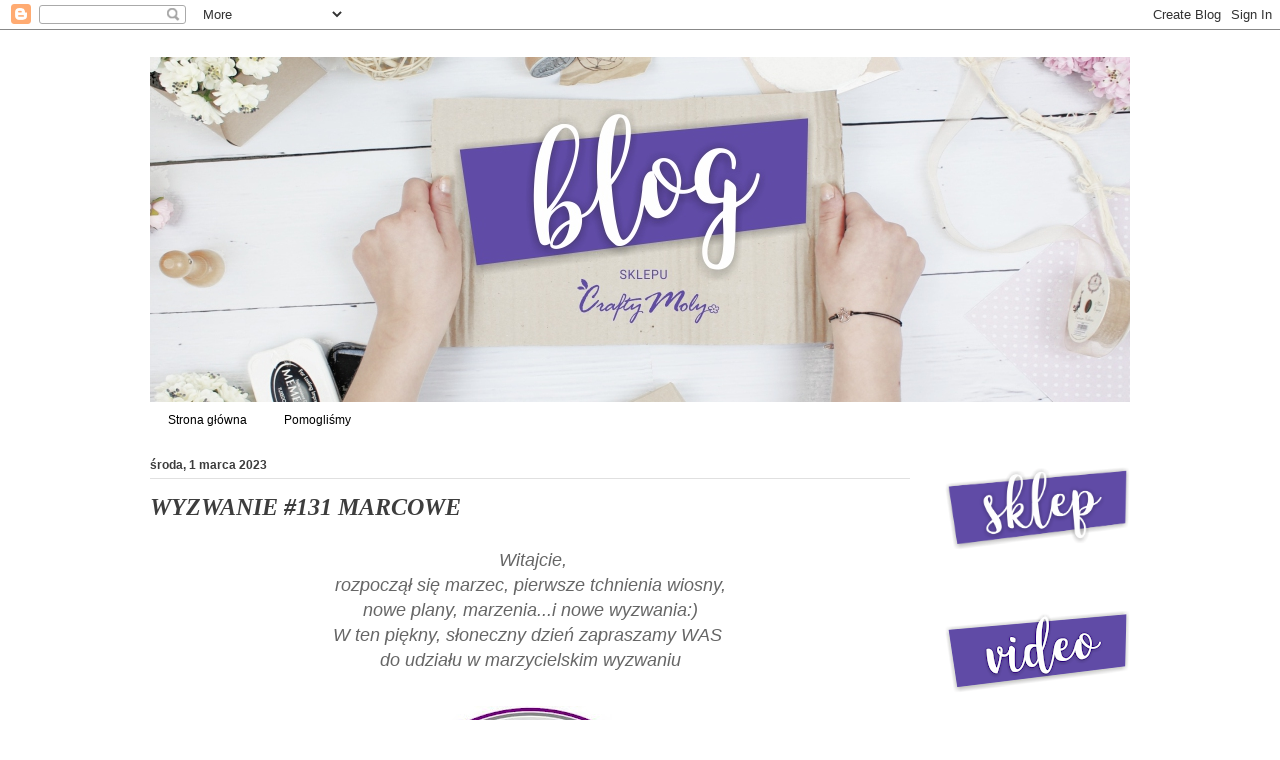

--- FILE ---
content_type: text/html; charset=UTF-8
request_url: https://craftymoly.blogspot.com/2023/03/wyzwanie-131-marcowe.html
body_size: 20049
content:
<!DOCTYPE html>
<html class='v2' dir='ltr' lang='pl'>
<head>
<link href='https://www.blogger.com/static/v1/widgets/335934321-css_bundle_v2.css' rel='stylesheet' type='text/css'/>
<meta content='width=1100' name='viewport'/>
<meta content='text/html; charset=UTF-8' http-equiv='Content-Type'/>
<meta content='blogger' name='generator'/>
<link href='https://craftymoly.blogspot.com/favicon.ico' rel='icon' type='image/x-icon'/>
<link href='http://craftymoly.blogspot.com/2023/03/wyzwanie-131-marcowe.html' rel='canonical'/>
<link rel="alternate" type="application/atom+xml" title="Blog sklepu CraftyMoly  - Atom" href="https://craftymoly.blogspot.com/feeds/posts/default" />
<link rel="alternate" type="application/rss+xml" title="Blog sklepu CraftyMoly  - RSS" href="https://craftymoly.blogspot.com/feeds/posts/default?alt=rss" />
<link rel="service.post" type="application/atom+xml" title="Blog sklepu CraftyMoly  - Atom" href="https://www.blogger.com/feeds/1170039781215655252/posts/default" />

<link rel="alternate" type="application/atom+xml" title="Blog sklepu CraftyMoly  - Atom" href="https://craftymoly.blogspot.com/feeds/6508517812928549779/comments/default" />
<!--Can't find substitution for tag [blog.ieCssRetrofitLinks]-->
<link href='https://blogger.googleusercontent.com/img/b/R29vZ2xl/AVvXsEjRb5sKihiZmS2_j-6CGfhUvsLdwlff7alus-KK1jCb0FYfNb3K-q6gLmJ0bFKaOkTUYMVliNSCKlnkB5du0vPnDcXtxqjM-DcTfUqhbLnWcfzjEKWE1VYJE74FYwENQcUbuHCUpr6R0e3-8UEdwkCw5o1GHSl47g_9sexVrlY4xkx6anYkswfAEWmzcA/s320/marzec23.jpg' rel='image_src'/>
<meta content='http://craftymoly.blogspot.com/2023/03/wyzwanie-131-marcowe.html' property='og:url'/>
<meta content='WYZWANIE #131 MARCOWE' property='og:title'/>
<meta content='craftymoly, scrapbooking, kartki, Moly, Olly, stemple do kolorowania, stemple, napisy, papiery, bazy, kartoniki, choinka, gwiazdka, szopka' property='og:description'/>
<meta content='https://blogger.googleusercontent.com/img/b/R29vZ2xl/AVvXsEjRb5sKihiZmS2_j-6CGfhUvsLdwlff7alus-KK1jCb0FYfNb3K-q6gLmJ0bFKaOkTUYMVliNSCKlnkB5du0vPnDcXtxqjM-DcTfUqhbLnWcfzjEKWE1VYJE74FYwENQcUbuHCUpr6R0e3-8UEdwkCw5o1GHSl47g_9sexVrlY4xkx6anYkswfAEWmzcA/w1200-h630-p-k-no-nu/marzec23.jpg' property='og:image'/>
<title>Blog sklepu CraftyMoly : WYZWANIE #131 MARCOWE</title>
<style type='text/css'>@font-face{font-family:'Calligraffitti';font-style:normal;font-weight:400;font-display:swap;src:url(//fonts.gstatic.com/s/calligraffitti/v20/46k2lbT3XjDVqJw3DCmCFjE0vkFeOZdjppN_.woff2)format('woff2');unicode-range:U+0000-00FF,U+0131,U+0152-0153,U+02BB-02BC,U+02C6,U+02DA,U+02DC,U+0304,U+0308,U+0329,U+2000-206F,U+20AC,U+2122,U+2191,U+2193,U+2212,U+2215,U+FEFF,U+FFFD;}</style>
<style id='page-skin-1' type='text/css'><!--
/*
-----------------------------------------------
Blogger Template Style
Name:     Ethereal
Designer: Jason Morrow
URL:      jasonmorrow.etsy.com
----------------------------------------------- */
/* Content
----------------------------------------------- */
body {
font: italic normal 18px Arial, Tahoma, Helvetica, FreeSans, sans-serif;
color: #666666;
background: #ffffff none no-repeat scroll center center;
}
html body .content-outer {
min-width: 0;
max-width: 100%;
width: 100%;
}
a:link {
text-decoration: none;
color: #00505d;
}
a:visited {
text-decoration: none;
color: #c27ba0;
}
a:hover {
text-decoration: underline;
color: #7b7b7b;
}
.main-inner {
padding-top: 15px;
}
.body-fauxcolumn-outer {
background: transparent none repeat-x scroll top center;
}
.content-fauxcolumns .fauxcolumn-inner {
background: #ffffff url(//www.blogblog.com/1kt/ethereal/white-fade.png) repeat-x scroll top left;
border-left: 1px solid #ffffff;
border-right: 1px solid #ffffff;
}
/* Flexible Background
----------------------------------------------- */
.content-fauxcolumn-outer .fauxborder-left {
width: 100%;
padding-left: 0;
margin-left: -0;
background-color: transparent;
background-image: none;
background-repeat: no-repeat;
background-position: left top;
}
.content-fauxcolumn-outer .fauxborder-right {
margin-right: -0;
width: 0;
background-color: transparent;
background-image: none;
background-repeat: no-repeat;
background-position: right top;
}
/* Columns
----------------------------------------------- */
.content-inner {
padding: 0;
}
/* Header
----------------------------------------------- */
.header-inner {
padding: 27px 0 3px;
}
.header-inner .section {
margin: 0 35px;
}
.Header h1 {
font: normal normal 60px Calligraffitti;
color: #7b7b7b;
}
.Header h1 a {
color: #7b7b7b;
}
.Header .description {
font-size: 115%;
color: #7b7b7b;
}
.header-inner .Header .titlewrapper,
.header-inner .Header .descriptionwrapper {
padding-left: 0;
padding-right: 0;
margin-bottom: 0;
}
/* Tabs
----------------------------------------------- */
.tabs-outer {
position: relative;
background: transparent;
}
.tabs-cap-top, .tabs-cap-bottom {
position: absolute;
width: 100%;
}
.tabs-cap-bottom {
bottom: 0;
}
.tabs-inner {
padding: 0;
}
.tabs-inner .section {
margin: 0 35px;
}
*+html body .tabs-inner .widget li {
padding: 1px;
}
.PageList {
border-bottom: 1px solid #ffffff;
}
.tabs-inner .widget li.selected a,
.tabs-inner .widget li a:hover {
position: relative;
-moz-border-radius-topleft: 5px;
-moz-border-radius-topright: 5px;
-webkit-border-top-left-radius: 5px;
-webkit-border-top-right-radius: 5px;
-goog-ms-border-top-left-radius: 5px;
-goog-ms-border-top-right-radius: 5px;
border-top-left-radius: 5px;
border-top-right-radius: 5px;
background: #e0e0e0 none ;
color: #666666;
}
.tabs-inner .widget li a {
display: inline-block;
margin: 0;
margin-right: 1px;
padding: .65em 1.5em;
font: normal normal 12px Arial, Tahoma, Helvetica, FreeSans, sans-serif;
color: #000000;
background-color: #ffffff;
-moz-border-radius-topleft: 5px;
-moz-border-radius-topright: 5px;
-webkit-border-top-left-radius: 5px;
-webkit-border-top-right-radius: 5px;
-goog-ms-border-top-left-radius: 5px;
-goog-ms-border-top-right-radius: 5px;
border-top-left-radius: 5px;
border-top-right-radius: 5px;
}
/* Headings
----------------------------------------------- */
h2 {
font: normal bold 12px Verdana, Geneva, sans-serif;
color: #3d3d3d;
}
/* Widgets
----------------------------------------------- */
.main-inner .column-left-inner {
padding: 0 0 0 20px;
}
.main-inner .column-left-inner .section {
margin-right: 0;
}
.main-inner .column-right-inner {
padding: 0 20px 0 0;
}
.main-inner .column-right-inner .section {
margin-left: 0;
}
.main-inner .section {
padding: 0;
}
.main-inner .widget {
padding: 0 0 15px;
margin: 20px 0;
border-bottom: 1px solid #ffffff;
}
.main-inner .widget h2 {
margin: 0;
padding: .6em 0 .5em;
}
.footer-inner .widget h2 {
padding: 0 0 .4em;
}
.main-inner .widget h2 + div, .footer-inner .widget h2 + div {
padding-top: 15px;
}
.main-inner .widget .widget-content {
margin: 0;
padding: 15px 0 0;
}
.main-inner .widget ul, .main-inner .widget #ArchiveList ul.flat {
margin: -15px -15px -15px;
padding: 0;
list-style: none;
}
.main-inner .sidebar .widget h2 {
border-bottom: 1px solid #e0e0e0;
}
.main-inner .widget #ArchiveList {
margin: -15px 0 0;
}
.main-inner .widget ul li, .main-inner .widget #ArchiveList ul.flat li {
padding: .5em 15px;
text-indent: 0;
}
.main-inner .widget #ArchiveList ul li {
padding-top: .25em;
padding-bottom: .25em;
}
.main-inner .widget ul li:first-child, .main-inner .widget #ArchiveList ul.flat li:first-child {
border-top: none;
}
.main-inner .widget ul li:last-child, .main-inner .widget #ArchiveList ul.flat li:last-child {
border-bottom: none;
}
.main-inner .widget .post-body ul {
padding: 0 2.5em;
margin: .5em 0;
list-style: disc;
}
.main-inner .widget .post-body ul li {
padding: 0.25em 0;
margin-bottom: .25em;
color: #666666;
border: none;
}
.footer-inner .widget ul {
padding: 0;
list-style: none;
}
.widget .zippy {
color: #3d3d3d;
}
/* Posts
----------------------------------------------- */
.main.section {
margin: 0 20px;
}
body .main-inner .Blog {
padding: 0;
background-color: transparent;
border: none;
}
.main-inner .widget h2.date-header {
border-bottom: 1px solid #e0e0e0;
}
.date-outer {
position: relative;
margin: 15px 0 20px;
}
.date-outer:first-child {
margin-top: 0;
}
.date-posts {
clear: both;
}
.post-outer, .inline-ad {
border-bottom: 1px solid #ffffff;
padding: 30px 0;
}
.post-outer {
padding-bottom: 10px;
}
.post-outer:first-child {
padding-top: 0;
border-top: none;
}
.post-outer:last-child, .inline-ad:last-child {
border-bottom: none;
}
.post-body img {
padding: 8px;
}
h3.post-title, h4 {
font: italic bold 24px Times, Times New Roman, serif;
color: #3d3d3d;
}
h3.post-title a {
font: italic bold 24px Times, Times New Roman, serif;
color: #3d3d3d;
text-decoration: none;
}
h3.post-title a:hover {
color: #7b7b7b;
text-decoration: underline;
}
.post-header {
margin: 0 0 1.5em;
}
.post-body {
line-height: 1.4;
}
.post-footer {
margin: 1.5em 0 0;
}
#blog-pager {
padding: 15px;
}
.blog-feeds, .post-feeds {
margin: 1em 0;
text-align: center;
}
.post-outer .comments {
margin-top: 2em;
}
/* Comments
----------------------------------------------- */
.comments .comments-content .icon.blog-author {
background-repeat: no-repeat;
background-image: url([data-uri]);
}
.comments .comments-content .loadmore a {
background: #ffffff url(//www.blogblog.com/1kt/ethereal/white-fade.png) repeat-x scroll top left;
}
.comments .comments-content .loadmore a {
border-top: 1px solid #e0e0e0;
border-bottom: 1px solid #e0e0e0;
}
.comments .comment-thread.inline-thread {
background: #ffffff url(//www.blogblog.com/1kt/ethereal/white-fade.png) repeat-x scroll top left;
}
.comments .continue {
border-top: 2px solid #e0e0e0;
}
/* Footer
----------------------------------------------- */
.footer-inner {
padding: 30px 0;
overflow: hidden;
}
/* Mobile
----------------------------------------------- */
body.mobile  {
background-size: auto
}
.mobile .body-fauxcolumn-outer {
background: ;
}
.mobile .content-fauxcolumns .fauxcolumn-inner {
opacity: 0.75;
}
.mobile .content-fauxcolumn-outer .fauxborder-right {
margin-right: 0;
}
.mobile-link-button {
background-color: #e0e0e0;
}
.mobile-link-button a:link, .mobile-link-button a:visited {
color: #666666;
}
.mobile-index-contents {
color: #444444;
}
.mobile .body-fauxcolumn-outer {
background-size: 100% auto;
}
.mobile .mobile-date-outer {
border-bottom: transparent;
}
.mobile .PageList {
border-bottom: none;
}
.mobile .tabs-inner .section {
margin: 0;
}
.mobile .tabs-inner .PageList .widget-content {
background: #e0e0e0 none;
color: #666666;
}
.mobile .tabs-inner .PageList .widget-content .pagelist-arrow {
border-left: 1px solid #666666;
}
.mobile .footer-inner {
overflow: visible;
}
body.mobile .AdSense {
margin: 0 -10px;
}

--></style>
<style id='template-skin-1' type='text/css'><!--
body {
min-width: 1050px;
}
.content-outer, .content-fauxcolumn-outer, .region-inner {
min-width: 1050px;
max-width: 1050px;
_width: 1050px;
}
.main-inner .columns {
padding-left: 0px;
padding-right: 220px;
}
.main-inner .fauxcolumn-center-outer {
left: 0px;
right: 220px;
/* IE6 does not respect left and right together */
_width: expression(this.parentNode.offsetWidth -
parseInt("0px") -
parseInt("220px") + 'px');
}
.main-inner .fauxcolumn-left-outer {
width: 0px;
}
.main-inner .fauxcolumn-right-outer {
width: 220px;
}
.main-inner .column-left-outer {
width: 0px;
right: 100%;
margin-left: -0px;
}
.main-inner .column-right-outer {
width: 220px;
margin-right: -220px;
}
#layout {
min-width: 0;
}
#layout .content-outer {
min-width: 0;
width: 800px;
}
#layout .region-inner {
min-width: 0;
width: auto;
}
body#layout div.add_widget {
padding: 8px;
}
body#layout div.add_widget a {
margin-left: 32px;
}
--></style>
<link href='https://www.blogger.com/dyn-css/authorization.css?targetBlogID=1170039781215655252&amp;zx=7c94652b-5aee-40b5-9e7d-16d28f482a21' media='none' onload='if(media!=&#39;all&#39;)media=&#39;all&#39;' rel='stylesheet'/><noscript><link href='https://www.blogger.com/dyn-css/authorization.css?targetBlogID=1170039781215655252&amp;zx=7c94652b-5aee-40b5-9e7d-16d28f482a21' rel='stylesheet'/></noscript>
<meta name='google-adsense-platform-account' content='ca-host-pub-1556223355139109'/>
<meta name='google-adsense-platform-domain' content='blogspot.com'/>

</head>
<body class='loading variant-blossoms1Blue'>
<div class='navbar section' id='navbar' name='Pasek nawigacyjny'><div class='widget Navbar' data-version='1' id='Navbar1'><script type="text/javascript">
    function setAttributeOnload(object, attribute, val) {
      if(window.addEventListener) {
        window.addEventListener('load',
          function(){ object[attribute] = val; }, false);
      } else {
        window.attachEvent('onload', function(){ object[attribute] = val; });
      }
    }
  </script>
<div id="navbar-iframe-container"></div>
<script type="text/javascript" src="https://apis.google.com/js/platform.js"></script>
<script type="text/javascript">
      gapi.load("gapi.iframes:gapi.iframes.style.bubble", function() {
        if (gapi.iframes && gapi.iframes.getContext) {
          gapi.iframes.getContext().openChild({
              url: 'https://www.blogger.com/navbar/1170039781215655252?po\x3d6508517812928549779\x26origin\x3dhttps://craftymoly.blogspot.com',
              where: document.getElementById("navbar-iframe-container"),
              id: "navbar-iframe"
          });
        }
      });
    </script><script type="text/javascript">
(function() {
var script = document.createElement('script');
script.type = 'text/javascript';
script.src = '//pagead2.googlesyndication.com/pagead/js/google_top_exp.js';
var head = document.getElementsByTagName('head')[0];
if (head) {
head.appendChild(script);
}})();
</script>
</div></div>
<div class='body-fauxcolumns'>
<div class='fauxcolumn-outer body-fauxcolumn-outer'>
<div class='cap-top'>
<div class='cap-left'></div>
<div class='cap-right'></div>
</div>
<div class='fauxborder-left'>
<div class='fauxborder-right'></div>
<div class='fauxcolumn-inner'>
</div>
</div>
<div class='cap-bottom'>
<div class='cap-left'></div>
<div class='cap-right'></div>
</div>
</div>
</div>
<div class='content'>
<div class='content-fauxcolumns'>
<div class='fauxcolumn-outer content-fauxcolumn-outer'>
<div class='cap-top'>
<div class='cap-left'></div>
<div class='cap-right'></div>
</div>
<div class='fauxborder-left'>
<div class='fauxborder-right'></div>
<div class='fauxcolumn-inner'>
</div>
</div>
<div class='cap-bottom'>
<div class='cap-left'></div>
<div class='cap-right'></div>
</div>
</div>
</div>
<div class='content-outer'>
<div class='content-cap-top cap-top'>
<div class='cap-left'></div>
<div class='cap-right'></div>
</div>
<div class='fauxborder-left content-fauxborder-left'>
<div class='fauxborder-right content-fauxborder-right'></div>
<div class='content-inner'>
<header>
<div class='header-outer'>
<div class='header-cap-top cap-top'>
<div class='cap-left'></div>
<div class='cap-right'></div>
</div>
<div class='fauxborder-left header-fauxborder-left'>
<div class='fauxborder-right header-fauxborder-right'></div>
<div class='region-inner header-inner'>
<div class='header section' id='header' name='Nagłówek'><div class='widget Header' data-version='1' id='Header1'>
<div id='header-inner'>
<a href='https://craftymoly.blogspot.com/' style='display: block'>
<img alt='Blog sklepu CraftyMoly ' height='345px; ' id='Header1_headerimg' src='https://blogger.googleusercontent.com/img/b/R29vZ2xl/AVvXsEh1ErjXOdfZvUNN5ASDe1TLMVUAYsL5TE87fLjh3MXlblKIU_ttvY2NBIDGhxHxMQoos3MGfrSrecFsHi_RbXvL60ZW6_QtHJLsBVf3HpQ_5IVRZafdHFZ-qbuZJZctVQONVoH-PyuyYtY/s1600/slide4.jpg' style='display: block' width='980px; '/>
</a>
</div>
</div></div>
</div>
</div>
<div class='header-cap-bottom cap-bottom'>
<div class='cap-left'></div>
<div class='cap-right'></div>
</div>
</div>
</header>
<div class='tabs-outer'>
<div class='tabs-cap-top cap-top'>
<div class='cap-left'></div>
<div class='cap-right'></div>
</div>
<div class='fauxborder-left tabs-fauxborder-left'>
<div class='fauxborder-right tabs-fauxborder-right'></div>
<div class='region-inner tabs-inner'>
<div class='tabs section' id='crosscol' name='Wszystkie kolumny'><div class='widget PageList' data-version='1' id='PageList2'>
<h2>Strony</h2>
<div class='widget-content'>
<ul>
<li>
<a href='https://craftymoly.blogspot.com/'>Strona główna</a>
</li>
<li>
<a href='https://craftymoly.blogspot.com/p/pomoglismy.html'>Pomogliśmy </a>
</li>
</ul>
<div class='clear'></div>
</div>
</div></div>
<div class='tabs no-items section' id='crosscol-overflow' name='Cross-Column 2'></div>
</div>
</div>
<div class='tabs-cap-bottom cap-bottom'>
<div class='cap-left'></div>
<div class='cap-right'></div>
</div>
</div>
<div class='main-outer'>
<div class='main-cap-top cap-top'>
<div class='cap-left'></div>
<div class='cap-right'></div>
</div>
<div class='fauxborder-left main-fauxborder-left'>
<div class='fauxborder-right main-fauxborder-right'></div>
<div class='region-inner main-inner'>
<div class='columns fauxcolumns'>
<div class='fauxcolumn-outer fauxcolumn-center-outer'>
<div class='cap-top'>
<div class='cap-left'></div>
<div class='cap-right'></div>
</div>
<div class='fauxborder-left'>
<div class='fauxborder-right'></div>
<div class='fauxcolumn-inner'>
</div>
</div>
<div class='cap-bottom'>
<div class='cap-left'></div>
<div class='cap-right'></div>
</div>
</div>
<div class='fauxcolumn-outer fauxcolumn-left-outer'>
<div class='cap-top'>
<div class='cap-left'></div>
<div class='cap-right'></div>
</div>
<div class='fauxborder-left'>
<div class='fauxborder-right'></div>
<div class='fauxcolumn-inner'>
</div>
</div>
<div class='cap-bottom'>
<div class='cap-left'></div>
<div class='cap-right'></div>
</div>
</div>
<div class='fauxcolumn-outer fauxcolumn-right-outer'>
<div class='cap-top'>
<div class='cap-left'></div>
<div class='cap-right'></div>
</div>
<div class='fauxborder-left'>
<div class='fauxborder-right'></div>
<div class='fauxcolumn-inner'>
</div>
</div>
<div class='cap-bottom'>
<div class='cap-left'></div>
<div class='cap-right'></div>
</div>
</div>
<!-- corrects IE6 width calculation -->
<div class='columns-inner'>
<div class='column-center-outer'>
<div class='column-center-inner'>
<div class='main section' id='main' name='Główny'><div class='widget Blog' data-version='1' id='Blog1'>
<div class='blog-posts hfeed'>

          <div class="date-outer">
        
<h2 class='date-header'><span>środa, 1 marca 2023</span></h2>

          <div class="date-posts">
        
<div class='post-outer'>
<div class='post hentry uncustomized-post-template' itemprop='blogPost' itemscope='itemscope' itemtype='http://schema.org/BlogPosting'>
<meta content='https://blogger.googleusercontent.com/img/b/R29vZ2xl/AVvXsEjRb5sKihiZmS2_j-6CGfhUvsLdwlff7alus-KK1jCb0FYfNb3K-q6gLmJ0bFKaOkTUYMVliNSCKlnkB5du0vPnDcXtxqjM-DcTfUqhbLnWcfzjEKWE1VYJE74FYwENQcUbuHCUpr6R0e3-8UEdwkCw5o1GHSl47g_9sexVrlY4xkx6anYkswfAEWmzcA/s320/marzec23.jpg' itemprop='image_url'/>
<meta content='1170039781215655252' itemprop='blogId'/>
<meta content='6508517812928549779' itemprop='postId'/>
<a name='6508517812928549779'></a>
<h3 class='post-title entry-title' itemprop='name'>
WYZWANIE #131 MARCOWE
</h3>
<div class='post-header'>
<div class='post-header-line-1'></div>
</div>
<div class='post-body entry-content' id='post-body-6508517812928549779' itemprop='description articleBody'>
<div style="text-align: center;">&nbsp;Witajcie,</div><div style="text-align: center;">rozpoczął się marzec, pierwsze tchnienia wiosny,</div><div style="text-align: center;">nowe plany, marzenia...i nowe wyzwania:)</div><div style="text-align: center;">W ten piękny, słoneczny dzień zapraszamy WAS&nbsp;</div><div style="text-align: center;">do udziału w marzycielskim wyzwaniu</div><div style="text-align: center;"><br /></div><div class="separator" style="clear: both; text-align: center;"><a href="https://blogger.googleusercontent.com/img/b/R29vZ2xl/AVvXsEjRb5sKihiZmS2_j-6CGfhUvsLdwlff7alus-KK1jCb0FYfNb3K-q6gLmJ0bFKaOkTUYMVliNSCKlnkB5du0vPnDcXtxqjM-DcTfUqhbLnWcfzjEKWE1VYJE74FYwENQcUbuHCUpr6R0e3-8UEdwkCw5o1GHSl47g_9sexVrlY4xkx6anYkswfAEWmzcA/s483/marzec23.jpg" style="margin-left: 1em; margin-right: 1em;"><img border="0" data-original-height="480" data-original-width="483" height="318" src="https://blogger.googleusercontent.com/img/b/R29vZ2xl/AVvXsEjRb5sKihiZmS2_j-6CGfhUvsLdwlff7alus-KK1jCb0FYfNb3K-q6gLmJ0bFKaOkTUYMVliNSCKlnkB5du0vPnDcXtxqjM-DcTfUqhbLnWcfzjEKWE1VYJE74FYwENQcUbuHCUpr6R0e3-8UEdwkCw5o1GHSl47g_9sexVrlY4xkx6anYkswfAEWmzcA/s320/marzec23.jpg" width="320" /></a></div><div class="separator" style="clear: both; text-align: center;"><br /></div><div class="separator" style="clear: both; text-align: center;">Zerknijcie proszę na inspiracje naszych wspaniałych</div><div class="separator" style="clear: both; text-align: center;">PROJEKTANTEK</div><div class="separator" style="clear: both; text-align: center;"><br /></div><div class="separator" style="clear: both; text-align: center;">AJGACIA&nbsp;</div><div class="separator" style="clear: both; text-align: center;">przygotowała dwie wspaniałe, mixmediowe kartki z przesłaniem</div><div class="separator" style="clear: both; text-align: center;"><a href="https://blogger.googleusercontent.com/img/b/R29vZ2xl/AVvXsEi-mC1R2dvf69swOzVkrmHBsnDXVFcTI8BMJC9INe-xQxzJiQZM4Qorqe_kDxGCxE_C7s13IAfrAuP1_yggvDRcCEs4rtKJsGSPoCKxL9AAkhQl-Qty8-SFpXIUUrQtWKUTEoXEYbtv_5QvQT7l6jVYAJ3H8NFJhbyI0V3cdMmlrc-kNe6UyHxJuWKrXw/s1200/331655362_177219041691036_8101592330987473977_n.jpg" style="margin-left: 1em; margin-right: 1em;"><img border="0" data-original-height="900" data-original-width="1200" height="480" src="https://blogger.googleusercontent.com/img/b/R29vZ2xl/AVvXsEi-mC1R2dvf69swOzVkrmHBsnDXVFcTI8BMJC9INe-xQxzJiQZM4Qorqe_kDxGCxE_C7s13IAfrAuP1_yggvDRcCEs4rtKJsGSPoCKxL9AAkhQl-Qty8-SFpXIUUrQtWKUTEoXEYbtv_5QvQT7l6jVYAJ3H8NFJhbyI0V3cdMmlrc-kNe6UyHxJuWKrXw/w640-h480/331655362_177219041691036_8101592330987473977_n.jpg" width="640" /></a></div><br /><div class="separator" style="clear: both; text-align: center;"><a href="https://blogger.googleusercontent.com/img/b/R29vZ2xl/AVvXsEirDak62MS-WMs4NplK3Mn5ICc77gHfBPOGUmtfaMz40v99S7eMf_8jchV4lODcO1zxS51Gth7baunGo4gS2b0KwFDj89tWz7x1cOxrRoS6Q33OuJaiWulMlS-w_q3_y2pQ4bByzKIiA48DR2PPtDThHhgG_v0Z_GcMwSYFo-6LM1tuAsc6ACM4dvaAwQ/s600/331302647_1261208821470117_8781253465065697528_n%20(1).jpg" style="margin-left: 1em; margin-right: 1em;"><img border="0" data-original-height="450" data-original-width="600" height="480" src="https://blogger.googleusercontent.com/img/b/R29vZ2xl/AVvXsEirDak62MS-WMs4NplK3Mn5ICc77gHfBPOGUmtfaMz40v99S7eMf_8jchV4lODcO1zxS51Gth7baunGo4gS2b0KwFDj89tWz7x1cOxrRoS6Q33OuJaiWulMlS-w_q3_y2pQ4bByzKIiA48DR2PPtDThHhgG_v0Z_GcMwSYFo-6LM1tuAsc6ACM4dvaAwQ/w640-h480/331302647_1261208821470117_8781253465065697528_n%20(1).jpg" width="640" /></a></div><br /><div class="separator" style="clear: both; text-align: center;"><a href="https://blogger.googleusercontent.com/img/b/R29vZ2xl/AVvXsEhIrA5-GJNF9jlrtOgaWsKwyh7StfCuSEhRuKFy7-1ZXqIc_FCfQBaZc7KlJqa2PoSyfAu0xRMW3SvKiCLVC34N1ruz3HJvkCjxu_XkdgPF2O3cgrbNAGdXjHU8D7SiaCIub2HzAKdRZLNibwuaIZ-i0eovHjpHXlGwm0sZoISMMdlry0PJCakoHoPyhw/s1200/331704001_886412155914939_2697242268847616488_n.jpg" style="margin-left: 1em; margin-right: 1em;"><img border="0" data-original-height="900" data-original-width="1200" height="480" src="https://blogger.googleusercontent.com/img/b/R29vZ2xl/AVvXsEhIrA5-GJNF9jlrtOgaWsKwyh7StfCuSEhRuKFy7-1ZXqIc_FCfQBaZc7KlJqa2PoSyfAu0xRMW3SvKiCLVC34N1ruz3HJvkCjxu_XkdgPF2O3cgrbNAGdXjHU8D7SiaCIub2HzAKdRZLNibwuaIZ-i0eovHjpHXlGwm0sZoISMMdlry0PJCakoHoPyhw/w640-h480/331704001_886412155914939_2697242268847616488_n.jpg" width="640" /></a></div><div class="separator" style="clear: both; text-align: center;"><br /></div><div class="separator" style="clear: both; text-align: center;">INES</div><div class="separator" style="clear: both; text-align: center;">wykonała kartkę urodzinową&nbsp; z niezwykłym mottem</div><br /><div class="separator" style="clear: both; text-align: center;"><a href="https://blogger.googleusercontent.com/img/b/R29vZ2xl/AVvXsEikUGgcD8lp3ZEi-sG6URtLvs2mSps6zFK_Lly7op9Sc8fSqjTcdlekym-IH12g7BMFrsxixb1Wet_Wfapz0oamtqMfOsECvHuINf1LXlKJOqJuDCYW2iB94rwBnhyd33i3NA_jahibY5MvXbpAoqFUaruXk3STWygucgMNsR7N43m-Ir0Ve4nnzY6Ncg/s1580/333710973_878645330047318_7988040652240839390_n.jpg" style="margin-left: 1em; margin-right: 1em;"><img border="0" data-original-height="1580" data-original-width="1448" height="640" src="https://blogger.googleusercontent.com/img/b/R29vZ2xl/AVvXsEikUGgcD8lp3ZEi-sG6URtLvs2mSps6zFK_Lly7op9Sc8fSqjTcdlekym-IH12g7BMFrsxixb1Wet_Wfapz0oamtqMfOsECvHuINf1LXlKJOqJuDCYW2iB94rwBnhyd33i3NA_jahibY5MvXbpAoqFUaruXk3STWygucgMNsR7N43m-Ir0Ve4nnzY6Ncg/w586-h640/333710973_878645330047318_7988040652240839390_n.jpg" width="586" /></a></div><br /><div class="separator" style="clear: both; text-align: center;"><a href="https://blogger.googleusercontent.com/img/b/R29vZ2xl/AVvXsEi7FDftdnh81835mfRu4MBC0PaI3Tp-IytCrqRo1WrAK50GzNzerZPZF9Ds-mZ7ma8arzu3onPz1-cH-4WW8z3Q216IDeGvFHI6xxRdu39rCW5g2PRQQCqvhv81elq-Ay_kRVZNe2cKZo0iUomEa1Fn2tpRpQ_9-lB479xn3LQ_4JRsnXH72F8hvtNimw/s1738/334006022_219590850461305_8283071000678509419_n.jpg" style="margin-left: 1em; margin-right: 1em;"><img border="0" data-original-height="1738" data-original-width="1695" height="640" src="https://blogger.googleusercontent.com/img/b/R29vZ2xl/AVvXsEi7FDftdnh81835mfRu4MBC0PaI3Tp-IytCrqRo1WrAK50GzNzerZPZF9Ds-mZ7ma8arzu3onPz1-cH-4WW8z3Q216IDeGvFHI6xxRdu39rCW5g2PRQQCqvhv81elq-Ay_kRVZNe2cKZo0iUomEa1Fn2tpRpQ_9-lB479xn3LQ_4JRsnXH72F8hvtNimw/w624-h640/334006022_219590850461305_8283071000678509419_n.jpg" width="624" /></a></div><div class="separator" style="clear: both; text-align: center;"><br /></div><div class="separator" style="clear: both; text-align: center;">ANITA</div><div class="separator" style="clear: both; text-align: center;">ma dla Was serducho z najpiękniejszym słowem świata,</div><div class="separator" style="clear: both; text-align: center;">ono wystarczy, by spełnić wszystkie marzenia</div><div class="separator" style="clear: both; text-align: center;"><br /></div><div class="separator" style="clear: both; text-align: center;"><a href="https://blogger.googleusercontent.com/img/b/R29vZ2xl/AVvXsEiryFbrEN8B2vGEjQJAVRQ3byV3lfWFLqoVwFVcBwRvr9YbuiPi0xxRdk6y6bMomBfpQ2IInSizfv9oI8Cw9VBUv9j7aVhH2fxNtRjQkQ7yQD7fuPvhVg0YYWWvJSdejioGuxeSTxUa__oE7arLF89A1O-mbsULT5WpDYYFZXKqZY9g0tevKwy6r9kZmA/s1890/332975309_229094799536021_3653606404233640743_n.jpg" imageanchor="1" style="margin-left: 1em; margin-right: 1em;"><img border="0" data-original-height="1890" data-original-width="1832" height="640" src="https://blogger.googleusercontent.com/img/b/R29vZ2xl/AVvXsEiryFbrEN8B2vGEjQJAVRQ3byV3lfWFLqoVwFVcBwRvr9YbuiPi0xxRdk6y6bMomBfpQ2IInSizfv9oI8Cw9VBUv9j7aVhH2fxNtRjQkQ7yQD7fuPvhVg0YYWWvJSdejioGuxeSTxUa__oE7arLF89A1O-mbsULT5WpDYYFZXKqZY9g0tevKwy6r9kZmA/w620-h640/332975309_229094799536021_3653606404233640743_n.jpg" width="620" /></a></div><br /><div class="separator" style="clear: both; text-align: center;"><a href="https://blogger.googleusercontent.com/img/b/R29vZ2xl/AVvXsEjmm4KcYTER_XSAdtTgDJCvrcIKBxkWFr2tgJF0HCsvdn42qCMG3nTfAiphdgIHTi-KCUHS570bHrWJk5TjnIEDdbenxC-ySoplsAvlIyuyV3nCMhczQhNYW6Vqv44QxkDZFdJvTA-AA0JSy-TGI2v0MpcdZAWECQwR2xJ2JnrXyIFxWcUOcFWY1WWqlg/s1890/334807172_1192626714948492_2666401939425934896_n.jpg" imageanchor="1" style="margin-left: 1em; margin-right: 1em;"><img border="0" data-original-height="1890" data-original-width="1890" height="640" src="https://blogger.googleusercontent.com/img/b/R29vZ2xl/AVvXsEjmm4KcYTER_XSAdtTgDJCvrcIKBxkWFr2tgJF0HCsvdn42qCMG3nTfAiphdgIHTi-KCUHS570bHrWJk5TjnIEDdbenxC-ySoplsAvlIyuyV3nCMhczQhNYW6Vqv44QxkDZFdJvTA-AA0JSy-TGI2v0MpcdZAWECQwR2xJ2JnrXyIFxWcUOcFWY1WWqlg/w640-h640/334807172_1192626714948492_2666401939425934896_n.jpg" width="640" /></a></div><br /><div class="separator" style="clear: both; text-align: center;"><a href="https://blogger.googleusercontent.com/img/b/R29vZ2xl/AVvXsEgmbpaxXxqB9c9aL_zkZNF85qchfX-e_DBzZBT38uA9u3MH-PvtY7SIvtKBrDy8G8w9alF67kBuKtqGcsw2ccFLIAlyyocZzAZFDKtjEXIE-6mnGJz9KO5Edbbjih2xHbRMPe4gjKRjsygK-3RX9sqqZbXjxCTFEkvbOSxNAjWzM-LEvRehx1ndtLGZOg/s1890/334094333_536883698549406_3328437085759788606_n.jpg" imageanchor="1" style="margin-left: 1em; margin-right: 1em;"><img border="0" data-original-height="1890" data-original-width="1890" height="640" src="https://blogger.googleusercontent.com/img/b/R29vZ2xl/AVvXsEgmbpaxXxqB9c9aL_zkZNF85qchfX-e_DBzZBT38uA9u3MH-PvtY7SIvtKBrDy8G8w9alF67kBuKtqGcsw2ccFLIAlyyocZzAZFDKtjEXIE-6mnGJz9KO5Edbbjih2xHbRMPe4gjKRjsygK-3RX9sqqZbXjxCTFEkvbOSxNAjWzM-LEvRehx1ndtLGZOg/w640-h640/334094333_536883698549406_3328437085759788606_n.jpg" width="640" /></a></div><div class="separator" style="clear: both; text-align: center;"><br /></div><div class="separator" style="clear: both; text-align: center;">Prawda, że</div><div class="separator" style="clear: both; text-align: center;"><div class="separator" style="background-color: white; clear: both; color: #666666; font-family: Arial, Tahoma, Helvetica, FreeSans, sans-serif; font-size: 18px; font-style: italic;">JESTEŚCIE ZAINSPIROWANI?&nbsp;</div><div class="separator" style="background-color: white; clear: both; color: #666666; font-family: Arial, Tahoma, Helvetica, FreeSans, sans-serif; font-size: 18px; font-style: italic;">MY TAK!</div><div class="separator" style="background-color: white; clear: both; color: #666666; font-family: Arial, Tahoma, Helvetica, FreeSans, sans-serif; font-size: 18px; font-style: italic;"><br /></div><div class="separator" style="background-color: white; clear: both; color: #666666; font-family: Arial, Tahoma, Helvetica, FreeSans, sans-serif; font-size: 18px; font-style: italic;"><div class="separator" style="clear: both;"><b>Pamiętajcie o</b><span style="color: red;">&nbsp;&nbsp;<b>zasadach</b>&nbsp;</span>naszych wyzwań.</div><div class="separator" style="clear: both;">Będzie nam bardzo miło</div><div class="separator" style="clear: both;">jeśli w pracach użyjecie elementów CRAFTYMOLY,</div><div class="separator" style="clear: both;">nie jest to warunek konieczny:)</div><div class="separator" style="clear: both;"><br /></div><div class="separator" style="clear: both;">Na Wasze prace czekamy&nbsp;</div><div class="separator" style="clear: both;">do&nbsp;<b><span style="color: red;">22 marca, do godz. 23:55.</span></b></div><div class="separator" style="clear: both;"><br /></div><div class="separator" style="clear: both;">Pozdrawiamy serdecznie</div><div class="separator" style="clear: both;"><br /></div><div class="separator" style="clear: both;"><a href="https://blogger.googleusercontent.com/img/b/R29vZ2xl/AVvXsEiucWOvpGxN50M_eP5SCiI_NHLaRm31nhrm2xumk52DOmng7ImOkDtn0XLTDKNe2kPoYLGwNLnU6MuPOsO0U8QqYB256cb05A73Mfz25hQhK2twr7vpAZm-wLkVl9Z3FAfxbYEDRLELdPVo/s1058/145992730_3879278965455515_6419412700911907128_o.jpg" style="color: #c27ba0; margin-left: 1em; margin-right: 1em; text-decoration-line: none;"><img border="0" data-original-height="1058" data-original-width="1000" height="320" src="https://blogger.googleusercontent.com/img/b/R29vZ2xl/AVvXsEiucWOvpGxN50M_eP5SCiI_NHLaRm31nhrm2xumk52DOmng7ImOkDtn0XLTDKNe2kPoYLGwNLnU6MuPOsO0U8QqYB256cb05A73Mfz25hQhK2twr7vpAZm-wLkVl9Z3FAfxbYEDRLELdPVo/s320/145992730_3879278965455515_6419412700911907128_o.jpg" style="border: none; padding: 8px; position: relative;" /></a></div></div></div><div class="separator" style="clear: both; text-align: center;"><br /></div><div class="separator" style="clear: both; text-align: center;"><br /></div><br /><div style="text-align: center;"><br /></div>

<!--start InLinkz script-->

<script type="text/javascript">
document.write('<scr' + 'ipt type="text/javascript" src="https://www.inlinkz.com/cs.php?id=829808&' + new Date().getTime() + '"><\/script>');
</script>

<!--end InLinkz script-->
<div style='clear: both;'></div>
</div>
<div class='post-footer'>
<div class='post-footer-line post-footer-line-1'>
<span class='post-author vcard'>
Autor:
<span class='fn' itemprop='author' itemscope='itemscope' itemtype='http://schema.org/Person'>
<meta content='https://www.blogger.com/profile/03128505193890191522' itemprop='url'/>
<a class='g-profile' href='https://www.blogger.com/profile/03128505193890191522' rel='author' title='author profile'>
<span itemprop='name'>artiza</span>
</a>
</span>
</span>
<span class='post-timestamp'>
o
<meta content='http://craftymoly.blogspot.com/2023/03/wyzwanie-131-marcowe.html' itemprop='url'/>
<a class='timestamp-link' href='https://craftymoly.blogspot.com/2023/03/wyzwanie-131-marcowe.html' rel='bookmark' title='permanent link'><abbr class='published' itemprop='datePublished' title='2023-03-01T23:18:00+01:00'>23:18</abbr></a>
</span>
<span class='post-comment-link'>
</span>
<span class='post-icons'>
<span class='item-control blog-admin pid-1786834542'>
<a href='https://www.blogger.com/post-edit.g?blogID=1170039781215655252&postID=6508517812928549779&from=pencil' title='Edytuj post'>
<img alt='' class='icon-action' height='18' src='https://resources.blogblog.com/img/icon18_edit_allbkg.gif' width='18'/>
</a>
</span>
</span>
<div class='post-share-buttons goog-inline-block'>
<a class='goog-inline-block share-button sb-email' href='https://www.blogger.com/share-post.g?blogID=1170039781215655252&postID=6508517812928549779&target=email' target='_blank' title='Wyślij pocztą e-mail'><span class='share-button-link-text'>Wyślij pocztą e-mail</span></a><a class='goog-inline-block share-button sb-blog' href='https://www.blogger.com/share-post.g?blogID=1170039781215655252&postID=6508517812928549779&target=blog' onclick='window.open(this.href, "_blank", "height=270,width=475"); return false;' target='_blank' title='Wrzuć na bloga'><span class='share-button-link-text'>Wrzuć na bloga</span></a><a class='goog-inline-block share-button sb-twitter' href='https://www.blogger.com/share-post.g?blogID=1170039781215655252&postID=6508517812928549779&target=twitter' target='_blank' title='Udostępnij w X'><span class='share-button-link-text'>Udostępnij w X</span></a><a class='goog-inline-block share-button sb-facebook' href='https://www.blogger.com/share-post.g?blogID=1170039781215655252&postID=6508517812928549779&target=facebook' onclick='window.open(this.href, "_blank", "height=430,width=640"); return false;' target='_blank' title='Udostępnij w usłudze Facebook'><span class='share-button-link-text'>Udostępnij w usłudze Facebook</span></a><a class='goog-inline-block share-button sb-pinterest' href='https://www.blogger.com/share-post.g?blogID=1170039781215655252&postID=6508517812928549779&target=pinterest' target='_blank' title='Udostępnij w serwisie Pinterest'><span class='share-button-link-text'>Udostępnij w serwisie Pinterest</span></a>
</div>
</div>
<div class='post-footer-line post-footer-line-2'>
<span class='post-labels'>
Etykiety:
<a href='https://craftymoly.blogspot.com/search/label/wyzwanie.%20artiza' rel='tag'>wyzwanie. artiza</a>
</span>
</div>
<div class='post-footer-line post-footer-line-3'>
<span class='post-location'>
</span>
</div>
</div>
</div>
<div class='comments' id='comments'>
<a name='comments'></a>
<h4>2 komentarze:</h4>
<div class='comments-content'>
<script async='async' src='' type='text/javascript'></script>
<script type='text/javascript'>
    (function() {
      var items = null;
      var msgs = null;
      var config = {};

// <![CDATA[
      var cursor = null;
      if (items && items.length > 0) {
        cursor = parseInt(items[items.length - 1].timestamp) + 1;
      }

      var bodyFromEntry = function(entry) {
        var text = (entry &&
                    ((entry.content && entry.content.$t) ||
                     (entry.summary && entry.summary.$t))) ||
            '';
        if (entry && entry.gd$extendedProperty) {
          for (var k in entry.gd$extendedProperty) {
            if (entry.gd$extendedProperty[k].name == 'blogger.contentRemoved') {
              return '<span class="deleted-comment">' + text + '</span>';
            }
          }
        }
        return text;
      }

      var parse = function(data) {
        cursor = null;
        var comments = [];
        if (data && data.feed && data.feed.entry) {
          for (var i = 0, entry; entry = data.feed.entry[i]; i++) {
            var comment = {};
            // comment ID, parsed out of the original id format
            var id = /blog-(\d+).post-(\d+)/.exec(entry.id.$t);
            comment.id = id ? id[2] : null;
            comment.body = bodyFromEntry(entry);
            comment.timestamp = Date.parse(entry.published.$t) + '';
            if (entry.author && entry.author.constructor === Array) {
              var auth = entry.author[0];
              if (auth) {
                comment.author = {
                  name: (auth.name ? auth.name.$t : undefined),
                  profileUrl: (auth.uri ? auth.uri.$t : undefined),
                  avatarUrl: (auth.gd$image ? auth.gd$image.src : undefined)
                };
              }
            }
            if (entry.link) {
              if (entry.link[2]) {
                comment.link = comment.permalink = entry.link[2].href;
              }
              if (entry.link[3]) {
                var pid = /.*comments\/default\/(\d+)\?.*/.exec(entry.link[3].href);
                if (pid && pid[1]) {
                  comment.parentId = pid[1];
                }
              }
            }
            comment.deleteclass = 'item-control blog-admin';
            if (entry.gd$extendedProperty) {
              for (var k in entry.gd$extendedProperty) {
                if (entry.gd$extendedProperty[k].name == 'blogger.itemClass') {
                  comment.deleteclass += ' ' + entry.gd$extendedProperty[k].value;
                } else if (entry.gd$extendedProperty[k].name == 'blogger.displayTime') {
                  comment.displayTime = entry.gd$extendedProperty[k].value;
                }
              }
            }
            comments.push(comment);
          }
        }
        return comments;
      };

      var paginator = function(callback) {
        if (hasMore()) {
          var url = config.feed + '?alt=json&v=2&orderby=published&reverse=false&max-results=50';
          if (cursor) {
            url += '&published-min=' + new Date(cursor).toISOString();
          }
          window.bloggercomments = function(data) {
            var parsed = parse(data);
            cursor = parsed.length < 50 ? null
                : parseInt(parsed[parsed.length - 1].timestamp) + 1
            callback(parsed);
            window.bloggercomments = null;
          }
          url += '&callback=bloggercomments';
          var script = document.createElement('script');
          script.type = 'text/javascript';
          script.src = url;
          document.getElementsByTagName('head')[0].appendChild(script);
        }
      };
      var hasMore = function() {
        return !!cursor;
      };
      var getMeta = function(key, comment) {
        if ('iswriter' == key) {
          var matches = !!comment.author
              && comment.author.name == config.authorName
              && comment.author.profileUrl == config.authorUrl;
          return matches ? 'true' : '';
        } else if ('deletelink' == key) {
          return config.baseUri + '/comment/delete/'
               + config.blogId + '/' + comment.id;
        } else if ('deleteclass' == key) {
          return comment.deleteclass;
        }
        return '';
      };

      var replybox = null;
      var replyUrlParts = null;
      var replyParent = undefined;

      var onReply = function(commentId, domId) {
        if (replybox == null) {
          // lazily cache replybox, and adjust to suit this style:
          replybox = document.getElementById('comment-editor');
          if (replybox != null) {
            replybox.height = '250px';
            replybox.style.display = 'block';
            replyUrlParts = replybox.src.split('#');
          }
        }
        if (replybox && (commentId !== replyParent)) {
          replybox.src = '';
          document.getElementById(domId).insertBefore(replybox, null);
          replybox.src = replyUrlParts[0]
              + (commentId ? '&parentID=' + commentId : '')
              + '#' + replyUrlParts[1];
          replyParent = commentId;
        }
      };

      var hash = (window.location.hash || '#').substring(1);
      var startThread, targetComment;
      if (/^comment-form_/.test(hash)) {
        startThread = hash.substring('comment-form_'.length);
      } else if (/^c[0-9]+$/.test(hash)) {
        targetComment = hash.substring(1);
      }

      // Configure commenting API:
      var configJso = {
        'maxDepth': config.maxThreadDepth
      };
      var provider = {
        'id': config.postId,
        'data': items,
        'loadNext': paginator,
        'hasMore': hasMore,
        'getMeta': getMeta,
        'onReply': onReply,
        'rendered': true,
        'initComment': targetComment,
        'initReplyThread': startThread,
        'config': configJso,
        'messages': msgs
      };

      var render = function() {
        if (window.goog && window.goog.comments) {
          var holder = document.getElementById('comment-holder');
          window.goog.comments.render(holder, provider);
        }
      };

      // render now, or queue to render when library loads:
      if (window.goog && window.goog.comments) {
        render();
      } else {
        window.goog = window.goog || {};
        window.goog.comments = window.goog.comments || {};
        window.goog.comments.loadQueue = window.goog.comments.loadQueue || [];
        window.goog.comments.loadQueue.push(render);
      }
    })();
// ]]>
  </script>
<div id='comment-holder'>
<div class="comment-thread toplevel-thread"><ol id="top-ra"><li class="comment" id="c8831982299724004077"><div class="avatar-image-container"><img src="//blogger.googleusercontent.com/img/b/R29vZ2xl/AVvXsEh4tcgPSs7FL5aawg7eOo-Aa3PBPZLpNcA9OyHXDd1wBeSLq9xaygN4LePMDlN0m1IorF1ca3lg2z5dRS14diCiaHlqJNLj5ev7k9Ev-ZmJD2HIiOZ9YNqWwqqid0XJeA/s45-c/elly.jpg" alt=""/></div><div class="comment-block"><div class="comment-header"><cite class="user"><a href="https://www.blogger.com/profile/00463291648847629792" rel="nofollow">ellyscard creatief</a></cite><span class="icon user "></span><span class="datetime secondary-text"><a rel="nofollow" href="https://craftymoly.blogspot.com/2023/03/wyzwanie-131-marcowe.html?showComment=1678445010251#c8831982299724004077">10 marca 2023 11:43</a></span></div><p class="comment-content">Thanks for the challenge. Beautiful creations from the DT.</p><span class="comment-actions secondary-text"><a class="comment-reply" target="_self" data-comment-id="8831982299724004077">Odpowiedz</a><span class="item-control blog-admin blog-admin pid-115738612"><a target="_self" href="https://www.blogger.com/comment/delete/1170039781215655252/8831982299724004077">Usuń</a></span></span></div><div class="comment-replies"><div id="c8831982299724004077-rt" class="comment-thread inline-thread hidden"><span class="thread-toggle thread-expanded"><span class="thread-arrow"></span><span class="thread-count"><a target="_self">Odpowiedzi</a></span></span><ol id="c8831982299724004077-ra" class="thread-chrome thread-expanded"><div></div><div id="c8831982299724004077-continue" class="continue"><a class="comment-reply" target="_self" data-comment-id="8831982299724004077">Odpowiedz</a></div></ol></div></div><div class="comment-replybox-single" id="c8831982299724004077-ce"></div></li><li class="comment" id="c2245325972457453580"><div class="avatar-image-container"><img src="//blogger.googleusercontent.com/img/b/R29vZ2xl/AVvXsEhoRAYlFwWzIGIfCQvC1tYGlo8g5QjBjp0eu3SOsKhrL-rBAv4WA93_bQOXwNuBsVkVJbdwKWdfNoX_TupKEWF35j595ojOfRlIMnqJlTw8T9v85cT-pqacqEzekH9ZwMM/s45-c/DSC02965..jpg" alt=""/></div><div class="comment-block"><div class="comment-header"><cite class="user"><a href="https://www.blogger.com/profile/05266165162174514856" rel="nofollow">Nora</a></cite><span class="icon user "></span><span class="datetime secondary-text"><a rel="nofollow" href="https://craftymoly.blogspot.com/2023/03/wyzwanie-131-marcowe.html?showComment=1679510667101#c2245325972457453580">22 marca 2023 19:44</a></span></div><p class="comment-content">So sorry about 13 and 14 - please delete. Thank you! </p><span class="comment-actions secondary-text"><a class="comment-reply" target="_self" data-comment-id="2245325972457453580">Odpowiedz</a><span class="item-control blog-admin blog-admin pid-1921199937"><a target="_self" href="https://www.blogger.com/comment/delete/1170039781215655252/2245325972457453580">Usuń</a></span></span></div><div class="comment-replies"><div id="c2245325972457453580-rt" class="comment-thread inline-thread hidden"><span class="thread-toggle thread-expanded"><span class="thread-arrow"></span><span class="thread-count"><a target="_self">Odpowiedzi</a></span></span><ol id="c2245325972457453580-ra" class="thread-chrome thread-expanded"><div></div><div id="c2245325972457453580-continue" class="continue"><a class="comment-reply" target="_self" data-comment-id="2245325972457453580">Odpowiedz</a></div></ol></div></div><div class="comment-replybox-single" id="c2245325972457453580-ce"></div></li></ol><div id="top-continue" class="continue"><a class="comment-reply" target="_self">Dodaj komentarz</a></div><div class="comment-replybox-thread" id="top-ce"></div><div class="loadmore hidden" data-post-id="6508517812928549779"><a target="_self">Wczytaj więcej...</a></div></div>
</div>
</div>
<p class='comment-footer'>
<div class='comment-form'>
<a name='comment-form'></a>
<p>Za wszystkie komentarze serdecznie dziękujemy :)<br />Thank you for your comments :)<br /></p>
<a href='https://www.blogger.com/comment/frame/1170039781215655252?po=6508517812928549779&hl=pl&saa=85391&origin=https://craftymoly.blogspot.com' id='comment-editor-src'></a>
<iframe allowtransparency='true' class='blogger-iframe-colorize blogger-comment-from-post' frameborder='0' height='410px' id='comment-editor' name='comment-editor' src='' width='100%'></iframe>
<script src='https://www.blogger.com/static/v1/jsbin/2830521187-comment_from_post_iframe.js' type='text/javascript'></script>
<script type='text/javascript'>
      BLOG_CMT_createIframe('https://www.blogger.com/rpc_relay.html');
    </script>
</div>
</p>
<div id='backlinks-container'>
<div id='Blog1_backlinks-container'>
</div>
</div>
</div>
</div>

        </div></div>
      
</div>
<div class='blog-pager' id='blog-pager'>
<span id='blog-pager-newer-link'>
<a class='blog-pager-newer-link' href='https://craftymoly.blogspot.com/2023/03/pamiatka-pierwszej-komunii-swietej.html' id='Blog1_blog-pager-newer-link' title='Nowszy post'>Nowszy post</a>
</span>
<span id='blog-pager-older-link'>
<a class='blog-pager-older-link' href='https://craftymoly.blogspot.com/2023/02/wyniki-wyzwania-130.html' id='Blog1_blog-pager-older-link' title='Starszy post'>Starszy post</a>
</span>
<a class='home-link' href='https://craftymoly.blogspot.com/'>Strona główna</a>
</div>
<div class='clear'></div>
<div class='post-feeds'>
<div class='feed-links'>
Subskrybuj:
<a class='feed-link' href='https://craftymoly.blogspot.com/feeds/6508517812928549779/comments/default' target='_blank' type='application/atom+xml'>Komentarze do posta (Atom)</a>
</div>
</div>
</div></div>
</div>
</div>
<div class='column-left-outer'>
<div class='column-left-inner'>
<aside>
</aside>
</div>
</div>
<div class='column-right-outer'>
<div class='column-right-inner'>
<aside>
<div class='sidebar section' id='sidebar-right-1'><div class='widget Image' data-version='1' id='Image1'>
<div class='widget-content'>
<a href='http://www.craftymoly.pl'>
<img alt='' height='84' id='Image1_img' src='https://blogger.googleusercontent.com/img/b/R29vZ2xl/AVvXsEjuEhQQMqCXVfhkrQ_l5XVJdw1qCheNco84xtKf_aW5Aq2h2rMKYNJbYNliXPo4f005CIdhevfPYGTBi3gTHMMMj8kZF93I0hlZJImq7Xz3Opc_do1F-onPAXbpL0qBDabvbs42lI8MuFo/s1600/sklep1.png' width='185'/>
</a>
<br/>
</div>
<div class='clear'></div>
</div><div class='widget Image' data-version='1' id='Image21'>
<div class='widget-content'>
<a href="//www.youtube.com/CraftyMolyVideo">
<img alt='' height='85' id='Image21_img' src='https://blogger.googleusercontent.com/img/b/R29vZ2xl/AVvXsEjTG2FLI3AlQ2IKvUQRGRBdKns0O8olZrmNMgSW-T_vYYiUFw3kzJ1kvjSeqNll_Y0OBbjVJIHUpSXcyjOBl7yKZrvbPFMHQ9WO48oO9ty-zZpArAzXUeNf-2hH4ny9jDDAEa3Y-Jj3vlw/s185/video1.png' width='185'/>
</a>
<br/>
</div>
<div class='clear'></div>
</div><div class='widget BlogArchive' data-version='1' id='BlogArchive1'>
<h2>Archiwum bloga</h2>
<div class='widget-content'>
<div id='ArchiveList'>
<div id='BlogArchive1_ArchiveList'>
<select id='BlogArchive1_ArchiveMenu'>
<option value=''>Archiwum bloga</option>
<option value='https://craftymoly.blogspot.com/2025/12/'>grudnia (1)</option>
<option value='https://craftymoly.blogspot.com/2025/11/'>listopada (2)</option>
<option value='https://craftymoly.blogspot.com/2025/09/'>września (4)</option>
<option value='https://craftymoly.blogspot.com/2025/08/'>sierpnia (6)</option>
<option value='https://craftymoly.blogspot.com/2025/06/'>czerwca (1)</option>
<option value='https://craftymoly.blogspot.com/2025/05/'>maja (2)</option>
<option value='https://craftymoly.blogspot.com/2025/04/'>kwietnia (1)</option>
<option value='https://craftymoly.blogspot.com/2025/03/'>marca (8)</option>
<option value='https://craftymoly.blogspot.com/2025/02/'>lutego (8)</option>
<option value='https://craftymoly.blogspot.com/2025/01/'>stycznia (5)</option>
<option value='https://craftymoly.blogspot.com/2024/12/'>grudnia (6)</option>
<option value='https://craftymoly.blogspot.com/2024/11/'>listopada (9)</option>
<option value='https://craftymoly.blogspot.com/2024/10/'>października (9)</option>
<option value='https://craftymoly.blogspot.com/2024/09/'>września (9)</option>
<option value='https://craftymoly.blogspot.com/2024/08/'>sierpnia (8)</option>
<option value='https://craftymoly.blogspot.com/2024/07/'>lipca (10)</option>
<option value='https://craftymoly.blogspot.com/2024/06/'>czerwca (9)</option>
<option value='https://craftymoly.blogspot.com/2024/05/'>maja (9)</option>
<option value='https://craftymoly.blogspot.com/2024/04/'>kwietnia (8)</option>
<option value='https://craftymoly.blogspot.com/2024/03/'>marca (7)</option>
<option value='https://craftymoly.blogspot.com/2024/02/'>lutego (9)</option>
<option value='https://craftymoly.blogspot.com/2024/01/'>stycznia (9)</option>
<option value='https://craftymoly.blogspot.com/2023/12/'>grudnia (15)</option>
<option value='https://craftymoly.blogspot.com/2023/11/'>listopada (14)</option>
<option value='https://craftymoly.blogspot.com/2023/10/'>października (14)</option>
<option value='https://craftymoly.blogspot.com/2023/09/'>września (15)</option>
<option value='https://craftymoly.blogspot.com/2023/08/'>sierpnia (13)</option>
<option value='https://craftymoly.blogspot.com/2023/07/'>lipca (14)</option>
<option value='https://craftymoly.blogspot.com/2023/06/'>czerwca (16)</option>
<option value='https://craftymoly.blogspot.com/2023/05/'>maja (18)</option>
<option value='https://craftymoly.blogspot.com/2023/04/'>kwietnia (14)</option>
<option value='https://craftymoly.blogspot.com/2023/03/'>marca (15)</option>
<option value='https://craftymoly.blogspot.com/2023/02/'>lutego (16)</option>
<option value='https://craftymoly.blogspot.com/2023/01/'>stycznia (10)</option>
<option value='https://craftymoly.blogspot.com/2022/12/'>grudnia (9)</option>
<option value='https://craftymoly.blogspot.com/2022/11/'>listopada (13)</option>
<option value='https://craftymoly.blogspot.com/2022/10/'>października (14)</option>
<option value='https://craftymoly.blogspot.com/2022/09/'>września (12)</option>
<option value='https://craftymoly.blogspot.com/2022/08/'>sierpnia (11)</option>
<option value='https://craftymoly.blogspot.com/2022/07/'>lipca (11)</option>
<option value='https://craftymoly.blogspot.com/2022/06/'>czerwca (11)</option>
<option value='https://craftymoly.blogspot.com/2022/05/'>maja (14)</option>
<option value='https://craftymoly.blogspot.com/2022/04/'>kwietnia (14)</option>
<option value='https://craftymoly.blogspot.com/2022/03/'>marca (12)</option>
<option value='https://craftymoly.blogspot.com/2022/02/'>lutego (12)</option>
<option value='https://craftymoly.blogspot.com/2022/01/'>stycznia (13)</option>
<option value='https://craftymoly.blogspot.com/2021/12/'>grudnia (14)</option>
<option value='https://craftymoly.blogspot.com/2021/11/'>listopada (16)</option>
<option value='https://craftymoly.blogspot.com/2021/10/'>października (15)</option>
<option value='https://craftymoly.blogspot.com/2021/09/'>września (16)</option>
<option value='https://craftymoly.blogspot.com/2021/08/'>sierpnia (15)</option>
<option value='https://craftymoly.blogspot.com/2021/07/'>lipca (15)</option>
<option value='https://craftymoly.blogspot.com/2021/06/'>czerwca (14)</option>
<option value='https://craftymoly.blogspot.com/2021/05/'>maja (15)</option>
<option value='https://craftymoly.blogspot.com/2021/04/'>kwietnia (14)</option>
<option value='https://craftymoly.blogspot.com/2021/03/'>marca (16)</option>
<option value='https://craftymoly.blogspot.com/2021/02/'>lutego (15)</option>
<option value='https://craftymoly.blogspot.com/2021/01/'>stycznia (11)</option>
<option value='https://craftymoly.blogspot.com/2020/12/'>grudnia (13)</option>
<option value='https://craftymoly.blogspot.com/2020/11/'>listopada (15)</option>
<option value='https://craftymoly.blogspot.com/2020/10/'>października (16)</option>
<option value='https://craftymoly.blogspot.com/2020/09/'>września (16)</option>
<option value='https://craftymoly.blogspot.com/2020/08/'>sierpnia (14)</option>
<option value='https://craftymoly.blogspot.com/2020/07/'>lipca (13)</option>
<option value='https://craftymoly.blogspot.com/2020/06/'>czerwca (16)</option>
<option value='https://craftymoly.blogspot.com/2020/05/'>maja (16)</option>
<option value='https://craftymoly.blogspot.com/2020/04/'>kwietnia (16)</option>
<option value='https://craftymoly.blogspot.com/2020/03/'>marca (16)</option>
<option value='https://craftymoly.blogspot.com/2020/02/'>lutego (15)</option>
<option value='https://craftymoly.blogspot.com/2020/01/'>stycznia (16)</option>
<option value='https://craftymoly.blogspot.com/2019/12/'>grudnia (14)</option>
<option value='https://craftymoly.blogspot.com/2019/11/'>listopada (16)</option>
<option value='https://craftymoly.blogspot.com/2019/10/'>października (15)</option>
<option value='https://craftymoly.blogspot.com/2019/09/'>września (15)</option>
<option value='https://craftymoly.blogspot.com/2019/08/'>sierpnia (14)</option>
<option value='https://craftymoly.blogspot.com/2019/07/'>lipca (15)</option>
<option value='https://craftymoly.blogspot.com/2019/06/'>czerwca (15)</option>
<option value='https://craftymoly.blogspot.com/2019/05/'>maja (16)</option>
<option value='https://craftymoly.blogspot.com/2019/04/'>kwietnia (16)</option>
<option value='https://craftymoly.blogspot.com/2019/03/'>marca (16)</option>
<option value='https://craftymoly.blogspot.com/2019/02/'>lutego (15)</option>
<option value='https://craftymoly.blogspot.com/2019/01/'>stycznia (11)</option>
<option value='https://craftymoly.blogspot.com/2018/12/'>grudnia (13)</option>
<option value='https://craftymoly.blogspot.com/2018/11/'>listopada (14)</option>
<option value='https://craftymoly.blogspot.com/2018/10/'>października (14)</option>
<option value='https://craftymoly.blogspot.com/2018/09/'>września (14)</option>
<option value='https://craftymoly.blogspot.com/2018/08/'>sierpnia (14)</option>
<option value='https://craftymoly.blogspot.com/2018/07/'>lipca (12)</option>
<option value='https://craftymoly.blogspot.com/2018/06/'>czerwca (14)</option>
<option value='https://craftymoly.blogspot.com/2018/05/'>maja (14)</option>
<option value='https://craftymoly.blogspot.com/2018/04/'>kwietnia (14)</option>
<option value='https://craftymoly.blogspot.com/2018/03/'>marca (14)</option>
<option value='https://craftymoly.blogspot.com/2018/02/'>lutego (13)</option>
<option value='https://craftymoly.blogspot.com/2018/01/'>stycznia (15)</option>
<option value='https://craftymoly.blogspot.com/2017/12/'>grudnia (15)</option>
<option value='https://craftymoly.blogspot.com/2017/11/'>listopada (17)</option>
<option value='https://craftymoly.blogspot.com/2017/10/'>października (15)</option>
<option value='https://craftymoly.blogspot.com/2017/09/'>września (15)</option>
<option value='https://craftymoly.blogspot.com/2017/08/'>sierpnia (15)</option>
<option value='https://craftymoly.blogspot.com/2017/07/'>lipca (15)</option>
<option value='https://craftymoly.blogspot.com/2017/06/'>czerwca (15)</option>
<option value='https://craftymoly.blogspot.com/2017/05/'>maja (12)</option>
<option value='https://craftymoly.blogspot.com/2017/04/'>kwietnia (9)</option>
<option value='https://craftymoly.blogspot.com/2017/03/'>marca (12)</option>
<option value='https://craftymoly.blogspot.com/2017/02/'>lutego (12)</option>
<option value='https://craftymoly.blogspot.com/2017/01/'>stycznia (17)</option>
<option value='https://craftymoly.blogspot.com/2016/12/'>grudnia (14)</option>
<option value='https://craftymoly.blogspot.com/2016/11/'>listopada (13)</option>
<option value='https://craftymoly.blogspot.com/2016/10/'>października (16)</option>
<option value='https://craftymoly.blogspot.com/2016/09/'>września (14)</option>
<option value='https://craftymoly.blogspot.com/2016/08/'>sierpnia (14)</option>
<option value='https://craftymoly.blogspot.com/2016/07/'>lipca (17)</option>
<option value='https://craftymoly.blogspot.com/2016/06/'>czerwca (10)</option>
<option value='https://craftymoly.blogspot.com/2016/05/'>maja (11)</option>
<option value='https://craftymoly.blogspot.com/2016/04/'>kwietnia (8)</option>
<option value='https://craftymoly.blogspot.com/2016/03/'>marca (11)</option>
<option value='https://craftymoly.blogspot.com/2016/02/'>lutego (15)</option>
<option value='https://craftymoly.blogspot.com/2016/01/'>stycznia (12)</option>
<option value='https://craftymoly.blogspot.com/2015/12/'>grudnia (8)</option>
<option value='https://craftymoly.blogspot.com/2015/11/'>listopada (8)</option>
<option value='https://craftymoly.blogspot.com/2015/10/'>października (8)</option>
<option value='https://craftymoly.blogspot.com/2015/09/'>września (11)</option>
<option value='https://craftymoly.blogspot.com/2015/08/'>sierpnia (9)</option>
<option value='https://craftymoly.blogspot.com/2015/07/'>lipca (10)</option>
<option value='https://craftymoly.blogspot.com/2015/06/'>czerwca (10)</option>
<option value='https://craftymoly.blogspot.com/2015/05/'>maja (11)</option>
<option value='https://craftymoly.blogspot.com/2015/04/'>kwietnia (11)</option>
<option value='https://craftymoly.blogspot.com/2015/03/'>marca (11)</option>
<option value='https://craftymoly.blogspot.com/2015/02/'>lutego (8)</option>
<option value='https://craftymoly.blogspot.com/2015/01/'>stycznia (9)</option>
<option value='https://craftymoly.blogspot.com/2014/12/'>grudnia (8)</option>
<option value='https://craftymoly.blogspot.com/2014/11/'>listopada (9)</option>
<option value='https://craftymoly.blogspot.com/2014/10/'>października (6)</option>
<option value='https://craftymoly.blogspot.com/2014/09/'>września (1)</option>
<option value='https://craftymoly.blogspot.com/2014/07/'>lipca (2)</option>
<option value='https://craftymoly.blogspot.com/2014/06/'>czerwca (7)</option>
<option value='https://craftymoly.blogspot.com/2014/05/'>maja (16)</option>
<option value='https://craftymoly.blogspot.com/2014/04/'>kwietnia (12)</option>
<option value='https://craftymoly.blogspot.com/2014/03/'>marca (13)</option>
<option value='https://craftymoly.blogspot.com/2014/02/'>lutego (14)</option>
<option value='https://craftymoly.blogspot.com/2014/01/'>stycznia (16)</option>
<option value='https://craftymoly.blogspot.com/2013/12/'>grudnia (18)</option>
<option value='https://craftymoly.blogspot.com/2013/11/'>listopada (16)</option>
<option value='https://craftymoly.blogspot.com/2013/10/'>października (15)</option>
<option value='https://craftymoly.blogspot.com/2013/09/'>września (15)</option>
<option value='https://craftymoly.blogspot.com/2013/08/'>sierpnia (15)</option>
<option value='https://craftymoly.blogspot.com/2013/07/'>lipca (18)</option>
<option value='https://craftymoly.blogspot.com/2013/06/'>czerwca (16)</option>
<option value='https://craftymoly.blogspot.com/2013/05/'>maja (21)</option>
<option value='https://craftymoly.blogspot.com/2013/04/'>kwietnia (30)</option>
<option value='https://craftymoly.blogspot.com/2013/03/'>marca (21)</option>
<option value='https://craftymoly.blogspot.com/2013/02/'>lutego (22)</option>
<option value='https://craftymoly.blogspot.com/2013/01/'>stycznia (21)</option>
<option value='https://craftymoly.blogspot.com/2012/12/'>grudnia (21)</option>
<option value='https://craftymoly.blogspot.com/2012/11/'>listopada (28)</option>
<option value='https://craftymoly.blogspot.com/2012/10/'>października (50)</option>
<option value='https://craftymoly.blogspot.com/2012/09/'>września (5)</option>
<option value='https://craftymoly.blogspot.com/2012/08/'>sierpnia (7)</option>
<option value='https://craftymoly.blogspot.com/2012/03/'>marca (9)</option>
<option value='https://craftymoly.blogspot.com/2012/02/'>lutego (1)</option>
<option value='https://craftymoly.blogspot.com/2012/01/'>stycznia (8)</option>
<option value='https://craftymoly.blogspot.com/2011/12/'>grudnia (2)</option>
<option value='https://craftymoly.blogspot.com/2011/11/'>listopada (5)</option>
<option value='https://craftymoly.blogspot.com/2011/10/'>października (16)</option>
<option value='https://craftymoly.blogspot.com/2011/09/'>września (9)</option>
</select>
</div>
</div>
<div class='clear'></div>
</div>
</div><div class='widget Image' data-version='1' id='Image10'>
<div class='widget-content'>
<a href='http://izaweron.blogspot.com/'>
<img alt='' height='185' id='Image10_img' src='https://blogger.googleusercontent.com/img/b/R29vZ2xl/AVvXsEiu0tw1FFPhM8T6I3JAKhm-r5iXkcg-cmM48qM8gqnmxBDWSBUyXbxMUFWdrBDDmziW1CL40Y2bfl6oGQxT6Qje6xXL2xBp1Q5PIqxxJA91p-max1fjsrktm3Wpf5JmZqUHOPN8ePvplDU/s185/Artiza4.jpg' width='175'/>
</a>
<br/>
</div>
<div class='clear'></div>
</div><div class='widget Image' data-version='1' id='Image6'>
<div class='widget-content'>
<a href='http://ajgacia.blogspot.com/2020/11/828.html'>
<img alt='' height='185' id='Image6_img' src='https://blogger.googleusercontent.com/img/b/R29vZ2xl/AVvXsEiG7RzMCzC9bPaCltoZRm3NzO6GTmCh3VyEQz_TPeK-Z0t1HPvebxsOf4mgdolO8XG1J-I1NdivTkss4Kxa8G494fYNYfO7ZMxKLZVojHq-ncV2CAiBI4OqoxJpysD39DrjWAuk-QS_qC8/s185/Agata.jpg' width='185'/>
</a>
<br/>
</div>
<div class='clear'></div>
</div><div class='widget Image' data-version='1' id='Image5'>
<div class='widget-content'>
<img alt='' height='185' id='Image5_img' src='https://blogger.googleusercontent.com/img/b/R29vZ2xl/AVvXsEhPUZYvi7OVFNO20ZoG_JSCVi2yf4ZjgI2HIMJL-Ro1aVtOXu3u7LEz4w-iCdoMt3O2d8rATOd87ZprUV39gvHi6HWZwkSmyLu_s9MaOQaeJCMRvMFB5sYdwSLk2Lm5hC7YcTaS94w2nPU/s185/Dorota2.jpg' width='185'/>
<br/>
</div>
<div class='clear'></div>
</div><div class='widget Label' data-version='1' id='Label1'>
<h2>Etykiety</h2>
<div class='widget-content cloud-label-widget-content'>
<span class='label-size label-size-5'>
<a dir='ltr' href='https://craftymoly.blogspot.com/search/label/kartka'>kartka</a>
<span class='label-count' dir='ltr'>(368)</span>
</span>
<span class='label-size label-size-4'>
<a dir='ltr' href='https://craftymoly.blogspot.com/search/label/exploding%20box'>exploding box</a>
<span class='label-count' dir='ltr'>(141)</span>
</span>
<span class='label-size label-size-4'>
<a dir='ltr' href='https://craftymoly.blogspot.com/search/label/wyzwanie'>wyzwanie</a>
<span class='label-count' dir='ltr'>(126)</span>
</span>
<span class='label-size label-size-4'>
<a dir='ltr' href='https://craftymoly.blogspot.com/search/label/Bo%C5%BCe%20Narodzenie'>Boże Narodzenie</a>
<span class='label-count' dir='ltr'>(111)</span>
</span>
<span class='label-size label-size-4'>
<a dir='ltr' href='https://craftymoly.blogspot.com/search/label/Wyniki'>Wyniki</a>
<span class='label-count' dir='ltr'>(111)</span>
</span>
<span class='label-size label-size-4'>
<a dir='ltr' href='https://craftymoly.blogspot.com/search/label/urodziny'>urodziny</a>
<span class='label-count' dir='ltr'>(87)</span>
</span>
<span class='label-size label-size-4'>
<a dir='ltr' href='https://craftymoly.blogspot.com/search/label/%C5%9Blub'>ślub</a>
<span class='label-count' dir='ltr'>(83)</span>
</span>
<span class='label-size label-size-4'>
<a dir='ltr' href='https://craftymoly.blogspot.com/search/label/Chrzest'>Chrzest</a>
<span class='label-count' dir='ltr'>(72)</span>
</span>
<span class='label-size label-size-4'>
<a dir='ltr' href='https://craftymoly.blogspot.com/search/label/KoliberArt'>KoliberArt</a>
<span class='label-count' dir='ltr'>(65)</span>
</span>
<span class='label-size label-size-4'>
<a dir='ltr' href='https://craftymoly.blogspot.com/search/label/ramka'>ramka</a>
<span class='label-count' dir='ltr'>(63)</span>
</span>
<span class='label-size label-size-4'>
<a dir='ltr' href='https://craftymoly.blogspot.com/search/label/mosia'>mosia</a>
<span class='label-count' dir='ltr'>(54)</span>
</span>
<span class='label-size label-size-4'>
<a dir='ltr' href='https://craftymoly.blogspot.com/search/label/Pami%C4%85tka%20Pierwszej%20Komunii%20%C5%9Awi%C4%99tej'>Pamiątka Pierwszej Komunii Świętej</a>
<span class='label-count' dir='ltr'>(45)</span>
</span>
<span class='label-size label-size-4'>
<a dir='ltr' href='https://craftymoly.blogspot.com/search/label/Wielkanoc'>Wielkanoc</a>
<span class='label-count' dir='ltr'>(42)</span>
</span>
<span class='label-size label-size-4'>
<a dir='ltr' href='https://craftymoly.blogspot.com/search/label/pude%C5%82ko'>pudełko</a>
<span class='label-count' dir='ltr'>(42)</span>
</span>
<span class='label-size label-size-4'>
<a dir='ltr' href='https://craftymoly.blogspot.com/search/label/PaNaKo'>PaNaKo</a>
<span class='label-count' dir='ltr'>(41)</span>
</span>
<span class='label-size label-size-4'>
<a dir='ltr' href='https://craftymoly.blogspot.com/search/label/album'>album</a>
<span class='label-count' dir='ltr'>(41)</span>
</span>
<span class='label-size label-size-3'>
<a dir='ltr' href='https://craftymoly.blogspot.com/search/label/Novinka'>Novinka</a>
<span class='label-count' dir='ltr'>(40)</span>
</span>
<span class='label-size label-size-3'>
<a dir='ltr' href='https://craftymoly.blogspot.com/search/label/Magnolia'>Magnolia</a>
<span class='label-count' dir='ltr'>(36)</span>
</span>
<span class='label-size label-size-3'>
<a dir='ltr' href='https://craftymoly.blogspot.com/search/label/%C5%9Bwi%C4%99ta'>święta</a>
<span class='label-count' dir='ltr'>(35)</span>
</span>
<span class='label-size label-size-3'>
<a dir='ltr' href='https://craftymoly.blogspot.com/search/label/AnnaZ'>AnnaZ</a>
<span class='label-count' dir='ltr'>(28)</span>
</span>
<span class='label-size label-size-3'>
<a dir='ltr' href='https://craftymoly.blogspot.com/search/label/komunia%20%C5%9Bwi%C4%99ta'>komunia święta</a>
<span class='label-count' dir='ltr'>(28)</span>
</span>
<span class='label-size label-size-3'>
<a dir='ltr' href='https://craftymoly.blogspot.com/search/label/kartka%20komunijna'>kartka komunijna</a>
<span class='label-count' dir='ltr'>(26)</span>
</span>
<span class='label-size label-size-3'>
<a dir='ltr' href='https://craftymoly.blogspot.com/search/label/Werciakol'>Werciakol</a>
<span class='label-count' dir='ltr'>(23)</span>
</span>
<span class='label-size label-size-3'>
<a dir='ltr' href='https://craftymoly.blogspot.com/search/label/Pejtoon'>Pejtoon</a>
<span class='label-count' dir='ltr'>(22)</span>
</span>
<span class='label-size label-size-3'>
<a dir='ltr' href='https://craftymoly.blogspot.com/search/label/handamdebykasiula'>handamdebykasiula</a>
<span class='label-count' dir='ltr'>(21)</span>
</span>
<span class='label-size label-size-3'>
<a dir='ltr' href='https://craftymoly.blogspot.com/search/label/mONAmi'>mONAmi</a>
<span class='label-count' dir='ltr'>(21)</span>
</span>
<span class='label-size label-size-3'>
<a dir='ltr' href='https://craftymoly.blogspot.com/search/label/Dzie%C5%84%20Babci'>Dzień Babci</a>
<span class='label-count' dir='ltr'>(20)</span>
</span>
<span class='label-size label-size-3'>
<a dir='ltr' href='https://craftymoly.blogspot.com/search/label/Galeria%20Papieru'>Galeria Papieru</a>
<span class='label-count' dir='ltr'>(20)</span>
</span>
<span class='label-size label-size-3'>
<a dir='ltr' href='https://craftymoly.blogspot.com/search/label/tag'>tag</a>
<span class='label-count' dir='ltr'>(20)</span>
</span>
<span class='label-size label-size-3'>
<a dir='ltr' href='https://craftymoly.blogspot.com/search/label/JaMajka'>JaMajka</a>
<span class='label-count' dir='ltr'>(19)</span>
</span>
<span class='label-size label-size-3'>
<a dir='ltr' href='https://craftymoly.blogspot.com/search/label/notes'>notes</a>
<span class='label-count' dir='ltr'>(19)</span>
</span>
<span class='label-size label-size-3'>
<a dir='ltr' href='https://craftymoly.blogspot.com/search/label/kwiatki'>kwiatki</a>
<span class='label-count' dir='ltr'>(18)</span>
</span>
<span class='label-size label-size-3'>
<a dir='ltr' href='https://craftymoly.blogspot.com/search/label/serce'>serce</a>
<span class='label-count' dir='ltr'>(17)</span>
</span>
<span class='label-size label-size-3'>
<a dir='ltr' href='https://craftymoly.blogspot.com/search/label/Pierwsza%20Komunia%20%C5%9Awi%C4%99ta'>Pierwsza Komunia Święta</a>
<span class='label-count' dir='ltr'>(15)</span>
</span>
<span class='label-size label-size-3'>
<a dir='ltr' href='https://craftymoly.blogspot.com/search/label/Tilda'>Tilda</a>
<span class='label-count' dir='ltr'>(15)</span>
</span>
<span class='label-size label-size-3'>
<a dir='ltr' href='https://craftymoly.blogspot.com/search/label/Walentynki'>Walentynki</a>
<span class='label-count' dir='ltr'>(15)</span>
</span>
<span class='label-size label-size-3'>
<a dir='ltr' href='https://craftymoly.blogspot.com/search/label/dziecko'>dziecko</a>
<span class='label-count' dir='ltr'>(15)</span>
</span>
<span class='label-size label-size-3'>
<a dir='ltr' href='https://craftymoly.blogspot.com/search/label/stempel'>stempel</a>
<span class='label-count' dir='ltr'>(15)</span>
</span>
<span class='label-size label-size-3'>
<a dir='ltr' href='https://craftymoly.blogspot.com/search/label/%C5%BCyczenia'>życzenia</a>
<span class='label-count' dir='ltr'>(15)</span>
</span>
<span class='label-size label-size-3'>
<a dir='ltr' href='https://craftymoly.blogspot.com/search/label/czekoladownik'>czekoladownik</a>
<span class='label-count' dir='ltr'>(14)</span>
</span>
<span class='label-size label-size-3'>
<a dir='ltr' href='https://craftymoly.blogspot.com/search/label/zaproszenia'>zaproszenia</a>
<span class='label-count' dir='ltr'>(14)</span>
</span>
<span class='label-size label-size-3'>
<a dir='ltr' href='https://craftymoly.blogspot.com/search/label/Pami%C4%85tka%20Chrztu%20%C5%9Awi%C4%99tego'>Pamiątka Chrztu Świętego</a>
<span class='label-count' dir='ltr'>(13)</span>
</span>
<span class='label-size label-size-3'>
<a dir='ltr' href='https://craftymoly.blogspot.com/search/label/Promarker'>Promarker</a>
<span class='label-count' dir='ltr'>(13)</span>
</span>
<span class='label-size label-size-3'>
<a dir='ltr' href='https://craftymoly.blogspot.com/search/label/narodziny'>narodziny</a>
<span class='label-count' dir='ltr'>(13)</span>
</span>
<span class='label-size label-size-3'>
<a dir='ltr' href='https://craftymoly.blogspot.com/search/label/Dzie%C5%84%20Dziadka'>Dzień Dziadka</a>
<span class='label-count' dir='ltr'>(12)</span>
</span>
<span class='label-size label-size-3'>
<a dir='ltr' href='https://craftymoly.blogspot.com/search/label/rocznica%20%C5%9Blubu'>rocznica ślubu</a>
<span class='label-count' dir='ltr'>(12)</span>
</span>
<span class='label-size label-size-3'>
<a dir='ltr' href='https://craftymoly.blogspot.com/search/label/Pracownia%20KoliberArt'>Pracownia KoliberArt</a>
<span class='label-count' dir='ltr'>(10)</span>
</span>
<span class='label-size label-size-2'>
<a dir='ltr' href='https://craftymoly.blogspot.com/search/label/Kasia'>Kasia</a>
<span class='label-count' dir='ltr'>(9)</span>
</span>
<span class='label-size label-size-2'>
<a dir='ltr' href='https://craftymoly.blogspot.com/search/label/przepi%C5%9Bnik'>przepiśnik</a>
<span class='label-count' dir='ltr'>(9)</span>
</span>
<span class='label-size label-size-2'>
<a dir='ltr' href='https://craftymoly.blogspot.com/search/label/%C5%82%C3%B3%C5%BCeczko%203D'>łóżeczko 3D</a>
<span class='label-count' dir='ltr'>(9)</span>
</span>
<span class='label-size label-size-2'>
<a dir='ltr' href='https://craftymoly.blogspot.com/search/label/kopert%C3%B3wka'>kopertówka</a>
<span class='label-count' dir='ltr'>(8)</span>
</span>
<span class='label-size label-size-2'>
<a dir='ltr' href='https://craftymoly.blogspot.com/search/label/zosiurkowa%20muma'>zosiurkowa muma</a>
<span class='label-count' dir='ltr'>(8)</span>
</span>
<span class='label-size label-size-2'>
<a dir='ltr' href='https://craftymoly.blogspot.com/search/label/Dzie%C5%84%20Matki'>Dzień Matki</a>
<span class='label-count' dir='ltr'>(7)</span>
</span>
<span class='label-size label-size-2'>
<a dir='ltr' href='https://craftymoly.blogspot.com/search/label/Bierzmowanie'>Bierzmowanie</a>
<span class='label-count' dir='ltr'>(6)</span>
</span>
<span class='label-size label-size-2'>
<a dir='ltr' href='https://craftymoly.blogspot.com/search/label/Moly%20and%20Olly'>Moly and Olly</a>
<span class='label-count' dir='ltr'>(6)</span>
</span>
<span class='label-size label-size-2'>
<a dir='ltr' href='https://craftymoly.blogspot.com/search/label/prezenty'>prezenty</a>
<span class='label-count' dir='ltr'>(6)</span>
</span>
<span class='label-size label-size-2'>
<a dir='ltr' href='https://craftymoly.blogspot.com/search/label/3D'>3D</a>
<span class='label-count' dir='ltr'>(5)</span>
</span>
<span class='label-size label-size-2'>
<a dir='ltr' href='https://craftymoly.blogspot.com/search/label/Dzie%C5%84%20Ojca'>Dzień Ojca</a>
<span class='label-count' dir='ltr'>(5)</span>
</span>
<span class='label-size label-size-2'>
<a dir='ltr' href='https://craftymoly.blogspot.com/search/label/clean%26simple'>clean&amp;simple</a>
<span class='label-count' dir='ltr'>(5)</span>
</span>
<span class='label-size label-size-2'>
<a dir='ltr' href='https://craftymoly.blogspot.com/search/label/mixed-media'>mixed-media</a>
<span class='label-count' dir='ltr'>(5)</span>
</span>
<span class='label-size label-size-2'>
<a dir='ltr' href='https://craftymoly.blogspot.com/search/label/Candy'>Candy</a>
<span class='label-count' dir='ltr'>(4)</span>
</span>
<span class='label-size label-size-2'>
<a dir='ltr' href='https://craftymoly.blogspot.com/search/label/blejtram'>blejtram</a>
<span class='label-count' dir='ltr'>(4)</span>
</span>
<span class='label-size label-size-2'>
<a dir='ltr' href='https://craftymoly.blogspot.com/search/label/baza%20pod%20kalendarz'>baza pod kalendarz</a>
<span class='label-count' dir='ltr'>(3)</span>
</span>
<span class='label-size label-size-2'>
<a dir='ltr' href='https://craftymoly.blogspot.com/search/label/osiemnastka'>osiemnastka</a>
<span class='label-count' dir='ltr'>(3)</span>
</span>
<span class='label-size label-size-2'>
<a dir='ltr' href='https://craftymoly.blogspot.com/search/label/shaker%20card'>shaker card</a>
<span class='label-count' dir='ltr'>(3)</span>
</span>
<span class='label-size label-size-1'>
<a dir='ltr' href='https://craftymoly.blogspot.com/search/label/birthday'>birthday</a>
<span class='label-count' dir='ltr'>(2)</span>
</span>
<span class='label-size label-size-1'>
<a dir='ltr' href='https://craftymoly.blogspot.com/search/label/kurs'>kurs</a>
<span class='label-count' dir='ltr'>(2)</span>
</span>
<span class='label-size label-size-1'>
<a dir='ltr' href='https://craftymoly.blogspot.com/search/label/p%C5%82yta%20CD'>płyta CD</a>
<span class='label-count' dir='ltr'>(2)</span>
</span>
<span class='label-size label-size-1'>
<a dir='ltr' href='https://craftymoly.blogspot.com/search/label/shadow%20box'>shadow box</a>
<span class='label-count' dir='ltr'>(2)</span>
</span>
<span class='label-size label-size-1'>
<a dir='ltr' href='https://craftymoly.blogspot.com/search/label/Monia'>Monia</a>
<span class='label-count' dir='ltr'>(1)</span>
</span>
<span class='label-size label-size-1'>
<a dir='ltr' href='https://craftymoly.blogspot.com/search/label/Monia%202'>Monia 2</a>
<span class='label-count' dir='ltr'>(1)</span>
</span>
<span class='label-size label-size-1'>
<a dir='ltr' href='https://craftymoly.blogspot.com/search/label/baza%20pod%20notesik'>baza pod notesik</a>
<span class='label-count' dir='ltr'>(1)</span>
</span>
<span class='label-size label-size-1'>
<a dir='ltr' href='https://craftymoly.blogspot.com/search/label/ci%C4%85%C5%BCa'>ciąża</a>
<span class='label-count' dir='ltr'>(1)</span>
</span>
<span class='label-size label-size-1'>
<a dir='ltr' href='https://craftymoly.blogspot.com/search/label/lod%C3%B3wkowiec'>lodówkowiec</a>
<span class='label-count' dir='ltr'>(1)</span>
</span>
<div class='clear'></div>
</div>
</div><div class='widget Followers' data-version='1' id='Followers1'>
<h2 class='title'>Obserwatorzy</h2>
<div class='widget-content'>
<div id='Followers1-wrapper'>
<div style='margin-right:2px;'>
<div><script type="text/javascript" src="https://apis.google.com/js/platform.js"></script>
<div id="followers-iframe-container"></div>
<script type="text/javascript">
    window.followersIframe = null;
    function followersIframeOpen(url) {
      gapi.load("gapi.iframes", function() {
        if (gapi.iframes && gapi.iframes.getContext) {
          window.followersIframe = gapi.iframes.getContext().openChild({
            url: url,
            where: document.getElementById("followers-iframe-container"),
            messageHandlersFilter: gapi.iframes.CROSS_ORIGIN_IFRAMES_FILTER,
            messageHandlers: {
              '_ready': function(obj) {
                window.followersIframe.getIframeEl().height = obj.height;
              },
              'reset': function() {
                window.followersIframe.close();
                followersIframeOpen("https://www.blogger.com/followers/frame/1170039781215655252?colors\x3dCgt0cmFuc3BhcmVudBILdHJhbnNwYXJlbnQaByM2NjY2NjYiByMwMDUwNWQqByNmZmZmZmYyByMzZDNkM2Q6ByM2NjY2NjZCByMwMDUwNWRKByMzZDNkM2RSByMwMDUwNWRaC3RyYW5zcGFyZW50\x26pageSize\x3d21\x26hl\x3dpl\x26origin\x3dhttps://craftymoly.blogspot.com");
              },
              'open': function(url) {
                window.followersIframe.close();
                followersIframeOpen(url);
              }
            }
          });
        }
      });
    }
    followersIframeOpen("https://www.blogger.com/followers/frame/1170039781215655252?colors\x3dCgt0cmFuc3BhcmVudBILdHJhbnNwYXJlbnQaByM2NjY2NjYiByMwMDUwNWQqByNmZmZmZmYyByMzZDNkM2Q6ByM2NjY2NjZCByMwMDUwNWRKByMzZDNkM2RSByMwMDUwNWRaC3RyYW5zcGFyZW50\x26pageSize\x3d21\x26hl\x3dpl\x26origin\x3dhttps://craftymoly.blogspot.com");
  </script></div>
</div>
</div>
<div class='clear'></div>
</div>
</div><div class='widget Subscribe' data-version='1' id='Subscribe2'>
<div style='white-space:nowrap'>
<h2 class='title'>Subskrybuj</h2>
<div class='widget-content'>
<div class='subscribe-wrapper subscribe-type-POST'>
<div class='subscribe expanded subscribe-type-POST' id='SW_READER_LIST_Subscribe2POST' style='display:none;'>
<div class='top'>
<span class='inner' onclick='return(_SW_toggleReaderList(event, "Subscribe2POST"));'>
<img class='subscribe-dropdown-arrow' src='https://resources.blogblog.com/img/widgets/arrow_dropdown.gif'/>
<img align='absmiddle' alt='' border='0' class='feed-icon' src='https://resources.blogblog.com/img/icon_feed12.png'/>
Posty
</span>
<div class='feed-reader-links'>
<a class='feed-reader-link' href='https://www.netvibes.com/subscribe.php?url=https%3A%2F%2Fcraftymoly.blogspot.com%2Ffeeds%2Fposts%2Fdefault' target='_blank'>
<img src='https://resources.blogblog.com/img/widgets/subscribe-netvibes.png'/>
</a>
<a class='feed-reader-link' href='https://add.my.yahoo.com/content?url=https%3A%2F%2Fcraftymoly.blogspot.com%2Ffeeds%2Fposts%2Fdefault' target='_blank'>
<img src='https://resources.blogblog.com/img/widgets/subscribe-yahoo.png'/>
</a>
<a class='feed-reader-link' href='https://craftymoly.blogspot.com/feeds/posts/default' target='_blank'>
<img align='absmiddle' class='feed-icon' src='https://resources.blogblog.com/img/icon_feed12.png'/>
                  Atom
                </a>
</div>
</div>
<div class='bottom'></div>
</div>
<div class='subscribe' id='SW_READER_LIST_CLOSED_Subscribe2POST' onclick='return(_SW_toggleReaderList(event, "Subscribe2POST"));'>
<div class='top'>
<span class='inner'>
<img class='subscribe-dropdown-arrow' src='https://resources.blogblog.com/img/widgets/arrow_dropdown.gif'/>
<span onclick='return(_SW_toggleReaderList(event, "Subscribe2POST"));'>
<img align='absmiddle' alt='' border='0' class='feed-icon' src='https://resources.blogblog.com/img/icon_feed12.png'/>
Posty
</span>
</span>
</div>
<div class='bottom'></div>
</div>
</div>
<div class='subscribe-wrapper subscribe-type-PER_POST'>
<div class='subscribe expanded subscribe-type-PER_POST' id='SW_READER_LIST_Subscribe2PER_POST' style='display:none;'>
<div class='top'>
<span class='inner' onclick='return(_SW_toggleReaderList(event, "Subscribe2PER_POST"));'>
<img class='subscribe-dropdown-arrow' src='https://resources.blogblog.com/img/widgets/arrow_dropdown.gif'/>
<img align='absmiddle' alt='' border='0' class='feed-icon' src='https://resources.blogblog.com/img/icon_feed12.png'/>
Komentarze
</span>
<div class='feed-reader-links'>
<a class='feed-reader-link' href='https://www.netvibes.com/subscribe.php?url=https%3A%2F%2Fcraftymoly.blogspot.com%2Ffeeds%2F6508517812928549779%2Fcomments%2Fdefault' target='_blank'>
<img src='https://resources.blogblog.com/img/widgets/subscribe-netvibes.png'/>
</a>
<a class='feed-reader-link' href='https://add.my.yahoo.com/content?url=https%3A%2F%2Fcraftymoly.blogspot.com%2Ffeeds%2F6508517812928549779%2Fcomments%2Fdefault' target='_blank'>
<img src='https://resources.blogblog.com/img/widgets/subscribe-yahoo.png'/>
</a>
<a class='feed-reader-link' href='https://craftymoly.blogspot.com/feeds/6508517812928549779/comments/default' target='_blank'>
<img align='absmiddle' class='feed-icon' src='https://resources.blogblog.com/img/icon_feed12.png'/>
                  Atom
                </a>
</div>
</div>
<div class='bottom'></div>
</div>
<div class='subscribe' id='SW_READER_LIST_CLOSED_Subscribe2PER_POST' onclick='return(_SW_toggleReaderList(event, "Subscribe2PER_POST"));'>
<div class='top'>
<span class='inner'>
<img class='subscribe-dropdown-arrow' src='https://resources.blogblog.com/img/widgets/arrow_dropdown.gif'/>
<span onclick='return(_SW_toggleReaderList(event, "Subscribe2PER_POST"));'>
<img align='absmiddle' alt='' border='0' class='feed-icon' src='https://resources.blogblog.com/img/icon_feed12.png'/>
Komentarze
</span>
</span>
</div>
<div class='bottom'></div>
</div>
</div>
<div style='clear:both'></div>
</div>
</div>
<div class='clear'></div>
</div><div class='widget Translate' data-version='1' id='Translate1'>
<h2 class='title'>Translate</h2>
<div id='google_translate_element'></div>
<script>
    function googleTranslateElementInit() {
      new google.translate.TranslateElement({
        pageLanguage: 'pl',
        autoDisplay: 'true',
        layout: google.translate.TranslateElement.InlineLayout.VERTICAL
      }, 'google_translate_element');
    }
  </script>
<script src='//translate.google.com/translate_a/element.js?cb=googleTranslateElementInit'></script>
<div class='clear'></div>
</div></div>
</aside>
</div>
</div>
</div>
<div style='clear: both'></div>
<!-- columns -->
</div>
<!-- main -->
</div>
</div>
<div class='main-cap-bottom cap-bottom'>
<div class='cap-left'></div>
<div class='cap-right'></div>
</div>
</div>
<footer>
<div class='footer-outer'>
<div class='footer-cap-top cap-top'>
<div class='cap-left'></div>
<div class='cap-right'></div>
</div>
<div class='fauxborder-left footer-fauxborder-left'>
<div class='fauxborder-right footer-fauxborder-right'></div>
<div class='region-inner footer-inner'>
<div class='foot no-items section' id='footer-1'></div>
<table border='0' cellpadding='0' cellspacing='0' class='section-columns columns-3'>
<tbody>
<tr>
<td class='first columns-cell'>
<div class='foot section' id='footer-2-1'><div class='widget Stats' data-version='1' id='Stats1'>
<h2>Łączna liczba wyświetleń</h2>
<div class='widget-content'>
<div id='Stats1_content' style='display: none;'>
<span class='counter-wrapper text-counter-wrapper' id='Stats1_totalCount'>
</span>
<div class='clear'></div>
</div>
</div>
</div></div>
</td>
<td class='columns-cell'>
<div class='foot no-items section' id='footer-2-2'></div>
</td>
<td class='columns-cell'>
<div class='foot no-items section' id='footer-2-3'></div>
</td>
</tr>
</tbody>
</table>
<!-- outside of the include in order to lock Attribution widget -->
<div class='foot section' id='footer-3' name='Stopka'><div class='widget Attribution' data-version='1' id='Attribution1'>
<div class='widget-content' style='text-align: center;'>
CraftyMoly. Motyw Eteryczny. Obsługiwane przez usługę <a href='https://www.blogger.com' target='_blank'>Blogger</a>.
</div>
<div class='clear'></div>
</div></div>
</div>
</div>
<div class='footer-cap-bottom cap-bottom'>
<div class='cap-left'></div>
<div class='cap-right'></div>
</div>
</div>
</footer>
<!-- content -->
</div>
</div>
<div class='content-cap-bottom cap-bottom'>
<div class='cap-left'></div>
<div class='cap-right'></div>
</div>
</div>
</div>
<script type='text/javascript'>
    window.setTimeout(function() {
        document.body.className = document.body.className.replace('loading', '');
      }, 10);
  </script>

<script type="text/javascript" src="https://www.blogger.com/static/v1/widgets/2028843038-widgets.js"></script>
<script type='text/javascript'>
window['__wavt'] = 'AOuZoY7u3X_kaBvCyBJGNBA6uwiAfzINfg:1768923379071';_WidgetManager._Init('//www.blogger.com/rearrange?blogID\x3d1170039781215655252','//craftymoly.blogspot.com/2023/03/wyzwanie-131-marcowe.html','1170039781215655252');
_WidgetManager._SetDataContext([{'name': 'blog', 'data': {'blogId': '1170039781215655252', 'title': 'Blog sklepu CraftyMoly ', 'url': 'https://craftymoly.blogspot.com/2023/03/wyzwanie-131-marcowe.html', 'canonicalUrl': 'http://craftymoly.blogspot.com/2023/03/wyzwanie-131-marcowe.html', 'homepageUrl': 'https://craftymoly.blogspot.com/', 'searchUrl': 'https://craftymoly.blogspot.com/search', 'canonicalHomepageUrl': 'http://craftymoly.blogspot.com/', 'blogspotFaviconUrl': 'https://craftymoly.blogspot.com/favicon.ico', 'bloggerUrl': 'https://www.blogger.com', 'hasCustomDomain': false, 'httpsEnabled': true, 'enabledCommentProfileImages': true, 'gPlusViewType': 'FILTERED_POSTMOD', 'adultContent': false, 'analyticsAccountNumber': '', 'encoding': 'UTF-8', 'locale': 'pl', 'localeUnderscoreDelimited': 'pl', 'languageDirection': 'ltr', 'isPrivate': false, 'isMobile': false, 'isMobileRequest': false, 'mobileClass': '', 'isPrivateBlog': false, 'isDynamicViewsAvailable': true, 'feedLinks': '\x3clink rel\x3d\x22alternate\x22 type\x3d\x22application/atom+xml\x22 title\x3d\x22Blog sklepu CraftyMoly  - Atom\x22 href\x3d\x22https://craftymoly.blogspot.com/feeds/posts/default\x22 /\x3e\n\x3clink rel\x3d\x22alternate\x22 type\x3d\x22application/rss+xml\x22 title\x3d\x22Blog sklepu CraftyMoly  - RSS\x22 href\x3d\x22https://craftymoly.blogspot.com/feeds/posts/default?alt\x3drss\x22 /\x3e\n\x3clink rel\x3d\x22service.post\x22 type\x3d\x22application/atom+xml\x22 title\x3d\x22Blog sklepu CraftyMoly  - Atom\x22 href\x3d\x22https://www.blogger.com/feeds/1170039781215655252/posts/default\x22 /\x3e\n\n\x3clink rel\x3d\x22alternate\x22 type\x3d\x22application/atom+xml\x22 title\x3d\x22Blog sklepu CraftyMoly  - Atom\x22 href\x3d\x22https://craftymoly.blogspot.com/feeds/6508517812928549779/comments/default\x22 /\x3e\n', 'meTag': '', 'adsenseHostId': 'ca-host-pub-1556223355139109', 'adsenseHasAds': false, 'adsenseAutoAds': false, 'boqCommentIframeForm': true, 'loginRedirectParam': '', 'view': '', 'dynamicViewsCommentsSrc': '//www.blogblog.com/dynamicviews/4224c15c4e7c9321/js/comments.js', 'dynamicViewsScriptSrc': '//www.blogblog.com/dynamicviews/6e0d22adcfa5abea', 'plusOneApiSrc': 'https://apis.google.com/js/platform.js', 'disableGComments': true, 'interstitialAccepted': false, 'sharing': {'platforms': [{'name': 'Pobierz link', 'key': 'link', 'shareMessage': 'Pobierz link', 'target': ''}, {'name': 'Facebook', 'key': 'facebook', 'shareMessage': 'Udost\u0119pnij w: Facebook', 'target': 'facebook'}, {'name': 'Wrzu\u0107 na bloga', 'key': 'blogThis', 'shareMessage': 'Wrzu\u0107 na bloga', 'target': 'blog'}, {'name': 'X', 'key': 'twitter', 'shareMessage': 'Udost\u0119pnij w: X', 'target': 'twitter'}, {'name': 'Pinterest', 'key': 'pinterest', 'shareMessage': 'Udost\u0119pnij w: Pinterest', 'target': 'pinterest'}, {'name': 'E-mail', 'key': 'email', 'shareMessage': 'E-mail', 'target': 'email'}], 'disableGooglePlus': true, 'googlePlusShareButtonWidth': 0, 'googlePlusBootstrap': '\x3cscript type\x3d\x22text/javascript\x22\x3ewindow.___gcfg \x3d {\x27lang\x27: \x27pl\x27};\x3c/script\x3e'}, 'hasCustomJumpLinkMessage': false, 'jumpLinkMessage': 'Czytaj wi\u0119cej', 'pageType': 'item', 'postId': '6508517812928549779', 'postImageThumbnailUrl': 'https://blogger.googleusercontent.com/img/b/R29vZ2xl/AVvXsEjRb5sKihiZmS2_j-6CGfhUvsLdwlff7alus-KK1jCb0FYfNb3K-q6gLmJ0bFKaOkTUYMVliNSCKlnkB5du0vPnDcXtxqjM-DcTfUqhbLnWcfzjEKWE1VYJE74FYwENQcUbuHCUpr6R0e3-8UEdwkCw5o1GHSl47g_9sexVrlY4xkx6anYkswfAEWmzcA/s72-c/marzec23.jpg', 'postImageUrl': 'https://blogger.googleusercontent.com/img/b/R29vZ2xl/AVvXsEjRb5sKihiZmS2_j-6CGfhUvsLdwlff7alus-KK1jCb0FYfNb3K-q6gLmJ0bFKaOkTUYMVliNSCKlnkB5du0vPnDcXtxqjM-DcTfUqhbLnWcfzjEKWE1VYJE74FYwENQcUbuHCUpr6R0e3-8UEdwkCw5o1GHSl47g_9sexVrlY4xkx6anYkswfAEWmzcA/s320/marzec23.jpg', 'pageName': 'WYZWANIE #131 MARCOWE', 'pageTitle': 'Blog sklepu CraftyMoly : WYZWANIE #131 MARCOWE', 'metaDescription': ''}}, {'name': 'features', 'data': {}}, {'name': 'messages', 'data': {'edit': 'Edytuj', 'linkCopiedToClipboard': 'Link zosta\u0142 skopiowany do schowka.', 'ok': 'OK', 'postLink': 'Link do posta'}}, {'name': 'template', 'data': {'name': 'Ethereal', 'localizedName': 'Eteryczny', 'isResponsive': false, 'isAlternateRendering': false, 'isCustom': false, 'variant': 'blossoms1Blue', 'variantId': 'blossoms1Blue'}}, {'name': 'view', 'data': {'classic': {'name': 'classic', 'url': '?view\x3dclassic'}, 'flipcard': {'name': 'flipcard', 'url': '?view\x3dflipcard'}, 'magazine': {'name': 'magazine', 'url': '?view\x3dmagazine'}, 'mosaic': {'name': 'mosaic', 'url': '?view\x3dmosaic'}, 'sidebar': {'name': 'sidebar', 'url': '?view\x3dsidebar'}, 'snapshot': {'name': 'snapshot', 'url': '?view\x3dsnapshot'}, 'timeslide': {'name': 'timeslide', 'url': '?view\x3dtimeslide'}, 'isMobile': false, 'title': 'WYZWANIE #131 MARCOWE', 'description': 'craftymoly, scrapbooking, kartki, Moly, Olly, stemple do kolorowania, stemple, napisy, papiery, bazy, kartoniki, choinka, gwiazdka, szopka', 'featuredImage': 'https://blogger.googleusercontent.com/img/b/R29vZ2xl/AVvXsEjRb5sKihiZmS2_j-6CGfhUvsLdwlff7alus-KK1jCb0FYfNb3K-q6gLmJ0bFKaOkTUYMVliNSCKlnkB5du0vPnDcXtxqjM-DcTfUqhbLnWcfzjEKWE1VYJE74FYwENQcUbuHCUpr6R0e3-8UEdwkCw5o1GHSl47g_9sexVrlY4xkx6anYkswfAEWmzcA/s320/marzec23.jpg', 'url': 'https://craftymoly.blogspot.com/2023/03/wyzwanie-131-marcowe.html', 'type': 'item', 'isSingleItem': true, 'isMultipleItems': false, 'isError': false, 'isPage': false, 'isPost': true, 'isHomepage': false, 'isArchive': false, 'isLabelSearch': false, 'postId': 6508517812928549779}}]);
_WidgetManager._RegisterWidget('_NavbarView', new _WidgetInfo('Navbar1', 'navbar', document.getElementById('Navbar1'), {}, 'displayModeFull'));
_WidgetManager._RegisterWidget('_HeaderView', new _WidgetInfo('Header1', 'header', document.getElementById('Header1'), {}, 'displayModeFull'));
_WidgetManager._RegisterWidget('_PageListView', new _WidgetInfo('PageList2', 'crosscol', document.getElementById('PageList2'), {'title': 'Strony', 'links': [{'isCurrentPage': false, 'href': 'https://craftymoly.blogspot.com/', 'title': 'Strona g\u0142\xf3wna'}, {'isCurrentPage': false, 'href': 'https://craftymoly.blogspot.com/p/pomoglismy.html', 'id': '1592441952035343082', 'title': 'Pomogli\u015bmy '}], 'mobile': false, 'showPlaceholder': true, 'hasCurrentPage': false}, 'displayModeFull'));
_WidgetManager._RegisterWidget('_BlogView', new _WidgetInfo('Blog1', 'main', document.getElementById('Blog1'), {'cmtInteractionsEnabled': false, 'lightboxEnabled': true, 'lightboxModuleUrl': 'https://www.blogger.com/static/v1/jsbin/101931289-lbx__pl.js', 'lightboxCssUrl': 'https://www.blogger.com/static/v1/v-css/828616780-lightbox_bundle.css'}, 'displayModeFull'));
_WidgetManager._RegisterWidget('_ImageView', new _WidgetInfo('Image1', 'sidebar-right-1', document.getElementById('Image1'), {'resize': true}, 'displayModeFull'));
_WidgetManager._RegisterWidget('_ImageView', new _WidgetInfo('Image21', 'sidebar-right-1', document.getElementById('Image21'), {'resize': true}, 'displayModeFull'));
_WidgetManager._RegisterWidget('_BlogArchiveView', new _WidgetInfo('BlogArchive1', 'sidebar-right-1', document.getElementById('BlogArchive1'), {'languageDirection': 'ltr', 'loadingMessage': '\u0141aduj\u0119\x26hellip;'}, 'displayModeFull'));
_WidgetManager._RegisterWidget('_ImageView', new _WidgetInfo('Image10', 'sidebar-right-1', document.getElementById('Image10'), {'resize': true}, 'displayModeFull'));
_WidgetManager._RegisterWidget('_ImageView', new _WidgetInfo('Image6', 'sidebar-right-1', document.getElementById('Image6'), {'resize': true}, 'displayModeFull'));
_WidgetManager._RegisterWidget('_ImageView', new _WidgetInfo('Image5', 'sidebar-right-1', document.getElementById('Image5'), {'resize': true}, 'displayModeFull'));
_WidgetManager._RegisterWidget('_LabelView', new _WidgetInfo('Label1', 'sidebar-right-1', document.getElementById('Label1'), {}, 'displayModeFull'));
_WidgetManager._RegisterWidget('_FollowersView', new _WidgetInfo('Followers1', 'sidebar-right-1', document.getElementById('Followers1'), {}, 'displayModeFull'));
_WidgetManager._RegisterWidget('_SubscribeView', new _WidgetInfo('Subscribe2', 'sidebar-right-1', document.getElementById('Subscribe2'), {}, 'displayModeFull'));
_WidgetManager._RegisterWidget('_TranslateView', new _WidgetInfo('Translate1', 'sidebar-right-1', document.getElementById('Translate1'), {}, 'displayModeFull'));
_WidgetManager._RegisterWidget('_StatsView', new _WidgetInfo('Stats1', 'footer-2-1', document.getElementById('Stats1'), {'title': '\u0141\u0105czna liczba wy\u015bwietle\u0144', 'showGraphicalCounter': false, 'showAnimatedCounter': false, 'showSparkline': false, 'statsUrl': '//craftymoly.blogspot.com/b/stats?style\x3dBLACK_TRANSPARENT\x26timeRange\x3dALL_TIME\x26token\x3dAPq4FmAmgsZT50rOTdHsuvyz5ZMWtv923WS8FbYxv8K_3LTfWgnZzZ-Jh8ejYtzp97IU3HeTMnjP4ac611vSVnk09Ub66p9dsg'}, 'displayModeFull'));
_WidgetManager._RegisterWidget('_AttributionView', new _WidgetInfo('Attribution1', 'footer-3', document.getElementById('Attribution1'), {}, 'displayModeFull'));
</script>
</body>
</html>

--- FILE ---
content_type: text/html; charset=UTF-8
request_url: https://craftymoly.blogspot.com/b/stats?style=BLACK_TRANSPARENT&timeRange=ALL_TIME&token=APq4FmAmgsZT50rOTdHsuvyz5ZMWtv923WS8FbYxv8K_3LTfWgnZzZ-Jh8ejYtzp97IU3HeTMnjP4ac611vSVnk09Ub66p9dsg
body_size: -14
content:
{"total":822439,"sparklineOptions":{"backgroundColor":{"fillOpacity":0.1,"fill":"#000000"},"series":[{"areaOpacity":0.3,"color":"#202020"}]},"sparklineData":[[0,52],[1,24],[2,17],[3,16],[4,18],[5,18],[6,21],[7,22],[8,75],[9,18],[10,26],[11,25],[12,40],[13,50],[14,10],[15,14],[16,16],[17,23],[18,25],[19,35],[20,23],[21,25],[22,21],[23,27],[24,22],[25,23],[26,20],[27,19],[28,55],[29,99]],"nextTickMs":211764}

--- FILE ---
content_type: application/javascript
request_url: https://www.inlinkz.com/cs.php?id=829808&1768923380179
body_size: 1808
content:
document.write('<link rel=\'stylesheet\' href=\'//www.inlinkz.com/css/__inlinkz.css\' type=\'text/css\' /><script type="text/javascript">  var _rssimg = document.getElementById(\'wpImg829808\');             if(_rssimg) {                 _rssimg.style.display=\'none\';             }</script><script type="text/javascript">function __inlinkzEndsWith(str, substr) {                 return (str.match(substr+"$")==substr)             }             function __inlinkzToggleVis(divId, divId2) {                 var el = document.getElementById(divId); 		var inl = document.getElementById(divId2);                 if(el.style.display==\'block\') {                     el.style.display = \'none\';                     el.style.visiblity = \'hidden\'; 			inl.style.display = \'block\';                 } else {                     el.style.visiblity = \'visible\'; 			inl.style.display = \'none\';                     el.style.display = \'block\';               }             }          function __inlinkzIsImage(aTextField) {             var elem = document.getElementById(aTextField);             _str = elem.value;             check = __inlinkzEndsWith(_str,".jpg") || __inlinkzEndsWith(_str,".png") || __inlinkzEndsWith(_str,".JPG") || __inlinkzEndsWith(_str,".PNG") || __inlinkzEndsWith(_str,".JPEG") || __inlinkzEndsWith(_str,".jpeg");             if (!check) {                 return false;             }             else { return true; }         }          function checksize(elemId, size) {             if(size>0) {                 var element = document.getElementById(elemId);                 var text = element.value;                 if(text.length>=size) {                    text = text.substring(0,size);                    window.alert("Maximum chars: " + size);                 }                 element.value = text;             }         }          function __inlinkzCheckFieldOK(aTextField) {             var elem = document.getElementById(aTextField);             if ((elem.value.length==0) || (elem.value==null)) {                  return false;             }             else { return true; }         }</script><script type=\'text/javascript\'>function __inlinkzCheckIfEmpty829808() {             if(__inlinkzCheckFieldOK("__inlinkzLink829808") && __inlinkzCheckFieldOK("__inlinkzDesc829808") && __inlinkzCheckFieldOK("__inlinkzEmail829808")) {         return true;                            } else {                 window.alert("All fields must be completed");                 return false;             }         }</script><div class=\'inlinkzDiv_1\' style=\'display:table\' id=\'_1\'><table class=_inlinkzLinksTable border=0 cellspacing=0 cellpadding=2><tr><td class=_inlinkzA>1.&nbsp;</td><td><a class=_inlinkzA title="Go to creatikon.blogspot.com/2023/03/art-journal-952.html "  target=_blank rel=nofollow  href="//www.inlinkz.com/displayurl.php?id=38531046">Bogusia</a>&nbsp;&nbsp;</td><td class=_inlinkzA>6.&nbsp;</td><td><a class=_inlinkzA title="Go to mojeszydelkoweprzygody.blogspot.com/2023/03/kobiecosc.html?m=0 "  target=_blank rel=nofollow  href="//www.inlinkz.com/displayurl.php?id=38531656">karto_flana</a>&nbsp;&nbsp;</td><td class=_inlinkzA>11.&nbsp;</td><td><a class=_inlinkzA title="Go to inka-art1.blogspot.com/2023/03/wiosenny-slub-i-goscinne-wystepy-w.html "  target=_blank rel=nofollow  href="//www.inlinkz.com/displayurl.php?id=38536085">inka-art</a>&nbsp;&nbsp;</td><td></td></tr><tr><td class=_inlinkzA>2.&nbsp;</td><td><a class=_inlinkzA title="Go to justiti.blogspot.com/2023/03/kartka-z-okazji-zmiany-pracy.html "  target=_blank rel=nofollow  href="//www.inlinkz.com/displayurl.php?id=38531119">Justiti</a>&nbsp;&nbsp;</td><td class=_inlinkzA>7.&nbsp;</td><td><a class=_inlinkzA title="Go to www.facebook.com/kabis.kartki/posts/pfbid03dFG9oCwnwD4psrHfNYmeFMZpm95wSEDrdFEvnRjVHjAfuk1QQMwyDmDGMmZPEGZl "  target=_blank rel=nofollow  href="//www.inlinkz.com/displayurl.php?id=38532084">Kabis</a>&nbsp;&nbsp;</td><td class=_inlinkzA>12.&nbsp;</td><td><a class=_inlinkzA title="Go to panipaniuska.blogspot.com/2023/03/marzenie.html?m=1 "  target=_blank rel=nofollow  href="//www.inlinkz.com/displayurl.php?id=38536450">Paniuśka</a>&nbsp;&nbsp;</td><td></td></tr><tr><td class=_inlinkzA>3.&nbsp;</td><td><a class=_inlinkzA title="Go to m.facebook.com/story.php?story_fbid=pfbid02KeHsrKSXc4GKxvv5yGbDBzAWndyVEirWP3w4rdHG184sAscGJ5sc63ExekAx6Ad7l&id=100070928942023 "  target=_blank rel=nofollow  href="//www.inlinkz.com/displayurl.php?id=38531395">Rękoczyn Daria</a>&nbsp;&nbsp;</td><td class=_inlinkzA>8.&nbsp;</td><td><a class=_inlinkzA title="Go to m.facebook.com/story.php?story_fbid=pfbid0G3hux2qG5s9FvsCs2u5ytbowp7ujA6YM8zXXWmjSpZCyDghESjiBZqcSwiXAcpCPl&id=100077238618600 "  target=_blank rel=nofollow  href="//www.inlinkz.com/displayurl.php?id=38532107">little scrap</a>&nbsp;&nbsp;</td><td class=_inlinkzA>13.&nbsp;</td><td><span class=_inlinkzA title="No URL" >Nora</span>&nbsp;&nbsp;</td><td></td></tr><tr><td class=_inlinkzA>4.&nbsp;</td><td><a class=_inlinkzA title="Go to depthofsouls.pl/2023/03/07/kobiece-kartki-z-kolekcja-papierow-soulmates/ "  target=_blank rel=nofollow  href="//www.inlinkz.com/displayurl.php?id=38531410">Depth of souls</a>&nbsp;&nbsp;</td><td class=_inlinkzA>9.&nbsp;</td><td><a class=_inlinkzA title="Go to m.facebook.com/story.php?story_fbid=pfbid02JB7WV4RXYu16KyhqdoEJp2aPD5q1imdwatepBfa8dyGgLzcHVS2jRFqDPtP5Aotsl&id=100063268777061 "  target=_blank rel=nofollow  href="//www.inlinkz.com/displayurl.php?id=38535147">Anilak Papierove Love</a>&nbsp;&nbsp;</td><td class=_inlinkzA>14.&nbsp;</td><td><a class=_inlinkzA title="Go to www.facebook.com/sharer/sharer.php?u=https%3A%2F%2Fwww.facebook.com%2Fnora.grindheim%2Fposts%2F5964755463620403&display=popup&ref=plugin&src=post "  target=_blank rel=nofollow  href="//www.inlinkz.com/displayurl.php?id=38537011">Nora</a>&nbsp;&nbsp;</td><td></td></tr><tr><td class=_inlinkzA>5.&nbsp;</td><td><a class=_inlinkzA title="Go to ellyscardcreatief.blogspot.com/2023/03/capture-this-moment.html "  target=_blank rel=nofollow  href="//www.inlinkz.com/displayurl.php?id=38531621">Elly Booij</a>&nbsp;&nbsp;</td><td class=_inlinkzA>10.&nbsp;</td><td><a class=_inlinkzA title="Go to aniaguilling.blogspot.com/2023/03/kawa-w-ogrodzie.html "  target=_blank rel=nofollow  href="//www.inlinkz.com/displayurl.php?id=38535677">Ania and quilling</a>&nbsp;&nbsp;</td><td class=_inlinkzA>15.&nbsp;</td><td><a class=_inlinkzA title="Go to nora-scrapworthy.blogspot.com/2023/03/crafty-moly-131-march-dreams.html "  target=_blank rel=nofollow  href="//www.inlinkz.com/displayurl.php?id=38537012">Nora</a>&nbsp;&nbsp;</td><td></td></tr></table></div><br/><div class=_inlinkzSmall> (Cannot add links: Registration/trial expired)</div><div id=_inlinkzSite829808 class=_inlinkzPwrby><!-- 3.17.79.24 0,3--></div>');